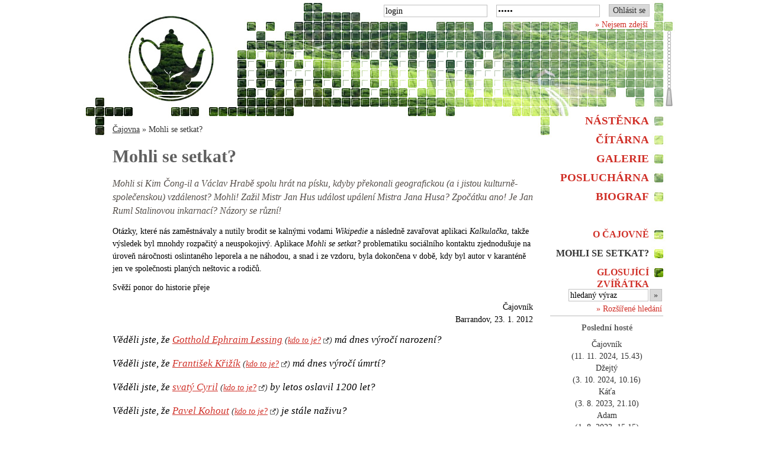

--- FILE ---
content_type: text/html; charset=UTF-8
request_url: http://cajovna.fomin.cz/mohli-se-setkat/?list-osobnosti=281
body_size: 21045
content:

<!DOCTYPE html
	PUBLIC "-//W3C//DTD XHTML 1.0 Strict//EN"
	"http://www.w3.org/TR/xhtml1/DTD/xhtml1-strict.dtd">

<html xmlns="http://www.w3.org/1999/xhtml" xml:lang="cs" lang="cs">

	<head>
		<meta http-equiv="Content-Type" content="text/html; charset=UTF-8" />
		<meta http-equiv="content-language" content="cs" />
		<meta http-equiv="content-script-type" content="text/javascript" />
		<meta name="description" content="Stránky barrandovské společnosti s přidruženou veřejností" />
		<meta name="keywords" content="Čajovna,olivoun,Mysteria,Barrandov,čaj,čítárna,galerie,posluchárna,biograf,hajzlík,literární tvorba,fotografie" />
		<meta name="author" content="part: Tomáš Fomín (Tomas Fomin); tomas@fomin.cz" />
		<meta name="resource-type" content="document" />

<title>Mohli se setkat?&nbsp;&mdash; Čajovna</title>

		<link href="/css/common.css" type="text/css" rel="stylesheet" media="all" />
		<link href="/css/cajovna.css?verze=2026-01-22-23:20:08" type="text/css" rel="stylesheet" media="all" />
		<link href="/css/typo.css?verze=2026-01-22-23:20:08" type="text/css" rel="stylesheet" media="all" />
		<link href="/css/mohli-se-setkat.css?verze=2026-01-22-23:20:08" type="text/css" rel="stylesheet" media="all" />

		<link rel="stylesheet" href="/css/colorbox.css" type="text/css" media="screen" />
		
		<link rel="shortcut icon" type="image/x-icon" href="/grafika/favicon.ico?verze=2" />

		<script type="text/javascript" src="/js/knihovna.js" charset="UTF-8"></script>

		<script src="http://ajax.googleapis.com/ajax/libs/jquery/1.4.2/jquery.min.js"></script>
		<script src="/js/jquery.colorbox.js"></script>
		<script>
			$(document).ready(function(){
				//Examples of how to assign the ColorBox event to elements
				$("a[rel='example1']").colorbox();
				$("a[rel='example2']").colorbox({transition:"fade"});
				$("a[rel='example3']").colorbox({transition:"none", width:"75%", height:"75%"});
				$("a[rel='colorbox']").colorbox({slideshow:true});
				$(".example5").colorbox();
				$(".example6").colorbox({iframe:true, innerWidth:425, innerHeight:344});
				$(".example7").colorbox({width:"80%", height:"80%", iframe:true});
				$(".example8").colorbox({width:"50%", inline:true, href:"#inline_example1"});
				$(".example9").colorbox({
					onOpen:function(){ alert('onOpen: colorbox is about to open'); },
					onLoad:function(){ alert('onLoad: colorbox has started to load the targeted content'); },
					onComplete:function(){ alert('onComplete: colorbox has displayed the loaded content'); },
					onCleanup:function(){ alert('onCleanup: colorbox has begun the close process'); },
					onClosed:function(){ alert('onClosed: colorbox has completely closed'); }
				});

				//Example of preserving a JavaScript event for inline calls.
				$("#click").click(function(){
					$('#click').css({"background-color":"#f00", "color":"#fff", "cursor":"inherit"}).text("Open this window again and this message will still be here.");
					return false;
				});
			});
		</script>

<script type="text/javascript">

  var _gaq = _gaq || [];
  _gaq.push(['_setAccount', 'UA-3222673-2']);
  _gaq.push(['_trackPageview']);

  (function() {
    var ga = document.createElement('script'); ga.type = 'text/javascript'; ga.async = true;
    ga.src = ('https:' == document.location.protocol ? 'https://ssl' : 'http://www') + '.google-analytics.com/ga.js';
    var s = document.getElementsByTagName('script')[0]; s.parentNode.insertBefore(ga, s);
  })();

</script>

	</head>

	<body>
		<div id="celekKontejner">
				<div id="logoKontejner">
					<a href="/">
						<span></span>
					</a>
				</div>

      <div id="loginKontejner">

<form method="post" accept-charset="UTF-8" action="?">
	<table cellpadding="0" cellspacing="0">
		<tr>
			<td>
				<input type="text" name="login" id="login" value="login" onclick="smaz(this)" />
			</td>
			<td>
				<input type="password" name="heslo" id="heslo" value="heslo" onclick="smaz(this)" />
			</td>
			<td>
				<button type="submit">Ohlásit se</button>
			</td>
		</tr>
	</table>
</form>
<p class="dodatek" style="display: inline; background-color: white; padding-bottom: 0;"><a href="/nejsem-zdejsi/" class="opakovaneNavstevovany">&raquo;&nbsp;Nejsem zdejší</a></p>

			</div>
      <div id="bannerKontejner">
<!--<a href="http://olivouni.eu/svatba" title="Svatba Ivy Mrázkové a Hynka Rolečka"><img width="223" height="175" alt="Svatba Ivy Mrázkové a Hynka Rolečka" src="/grafika/banner-svatba.jpg" /></a>-->
				<!--<a href="http://cajovna.fomin.cz/galerie/9191-milosi-zappozuj.html" title="Miloši, zappózuj!"><img width="223" height="175" alt="Miloši, zappózuj!" src="/grafika/banner-milosi-zappozuj.jpg" /></a>-->
				<!--<a href="http://www.pantone.com/pages/index.aspx?pg=21055&from=hp" title="Pantone Color of the year 2013"><img width="223" height="175" alt="Pantone Color of the year 2013" src="/grafika/banner-pantone-2013.jpg" /></a>-->
				<!--<img width="223" height="175" alt="Přežil jsem konec světa" src="/grafika/banner-prezil-jsem.gif" />-->
				<!--<a href="http://cajovna.fomin.cz/biograf/9160-kinoautomat.html" title="Kinoautomat"><img width="223" height="175" alt="Kinoautomat" src="/grafika/banner-kinoautomat.jpg" /></a>-->
        <!--<a href="http://www.pshajek.net/ggf/jirazmarsova.html" title="Jíra z&nbsp;Maršova"><img width="223" height="175" alt="Jíra z&nbsp;Maršova" src="/grafika/banner-jira.jpg" /></a>-->
        <!--<a href="http://www.ceskatelevize.cz/loh/blogy/190580-honba-za-listky-trocha-trpelivosti-a-laskavy-handl/" title="Honba za lístky: trocha trpělivosti a laskavý handl"><img width="223" height="175" alt="London 2012: Inspire a generation" src="/grafika/banner-london-2012.jpg" /></a>-->
        <!--<a href="/mohli-se-setkat/" title="Mohli se setkat?"><img width="223" height="175" alt="Mohli se setkat?" src="/grafika/banner-mohli-se-setkat.jpg" /></a>-->
        <!--<a href="http://cs.wikipedia.org/wiki/Enrique_Stanko_Vr%C3%A1z" title="Enrique Stanko Vráz"><img width="223" height="175" alt="Vrázova výprava s&nbsp;českou vlajkou postupuje ke &bdquo;Smetanovu pohoří&ldquo; na Nové Guineji" src="/grafika/banner-vraz.jpg" /></a>-->
        <!--<a href="/grafika/pf-2012.jpg" rel="colorbox" title="PF 2012"><img width="223" height="175" alt="PF 2012" src="/grafika/banner-pf-2012.gif" /></a>-->
        <!--<img width="223" height="175" alt="Večerníček" src="/grafika/banner-vecernicek.jpg" />-->
        <!--<a href="http://cs.wikipedia.org/wiki/Zden%C4%9Bk_Miler" title="Zdeněk Miler (1921&ndash;2011)"><img width="223" height="175" alt="Zdeněk Miler (1921&ndash;2011)" src="/grafika/banner-krtek.jpg" /></a>-->
				<!--<a href="http://www.bohemians.cz" title="Bohemians 1905"><img width="223" height="175" alt="Bohemians 1905" src="/grafika/banner-bofor.jpg" /></a>-->
        <!--<a href="http://www.tibinfo.cz/clanek.php?id=655" title="Vlajka pro Tibet"><img width="223" height="175" alt="Tibetská vlajka" src="/grafika/banner-tibet.jpg" /></a>-->
        <!--<a href="/citarna/7515-stedrovecerni-rapsodie.html" title="Štědrovečerní rapsodie pro Kindle"><img width="223" height="175" alt="Štědrovečerní rapsodie pro Kindle" src="' . KOREN . '/grafika/banner-stedrovecerni-rapsodie.jpg" /></a>-->
				<!--<img width="223" height="175" alt="PF 2011" src="/grafika/banner-pf2011.jpg" />-->
				<!--<a href="http://www.prostor-ad.cz/pruvodce/praha/vuva/kmost/vytvarni/votava.htm" title="Památce Antonína Votavy"><img width="223" height="175" alt="Kterak Kukuťin i&nbsp;potřetí nakopal lidem zadek" src="/grafika/banner-votava.jpg" /></a>-->
				<!--<a href="/poslucharna/7326-kterak-kukutin-i-potreti-nakopal-lidem-zadek.html" title="Kterak Kukuťin i&nbsp;potřetí nakopal lidem zadek"><img width="223" height="175" alt="Kterak Kukuťin i&nbsp;potřetí nakopal lidem zadek" src="/grafika/banner-kukutin.jpg" /></a>-->
				<!--<a href="/biograf/7317-zhasni-prosim.html" title="Zhasni, prosím"><img width="223" height="175" alt="Zhasni, prosím" src="/grafika/banner-zhasni-prosim.jpg" /></a>-->
				<!--<a href="http://www.olivouni.eu" title="Ústav olivounistiky FF UK v Praze"><img width="223" height="175" alt="Festival olivounské kultury 2010" src="/grafika/banner-fok-2010.jpg" /></a>-->
				<!--<img width="223" height="175" alt="Letní slunovrat 21. června 2010, 11.28" src="/grafika/banner-slunovrat.jpg" />-->
				<!--<a href="/galerie/6893-peparagan.html" title="Peparagán"><img width="223" height="175" alt="Peparagán" src="/grafika/banner-peparagan.jpg" /></a>-->
				<!--<img width="223" height="175" alt="Místo pro 100ro100" src="/grafika/banner-100ro100.jpg" />-->
				<!--<a href="http://cajovna.fomin.cz/biograf/6381-olivounsky-horor-zakutaleni.html" title="Sledujte olivounský horor Zakutálení"><img width="223" height="175" alt="Sledujte olivounský horor Zakutálení" src="/grafika/banner-zakutaleni.jpg" /></a>-->
				<!--<a href="http://www.olivouni.eu/vstavame-s-olivounstinou.php" title="eLearning business olivounštiny"><img width="223" height="175" alt="eLearning business olivounštiny" src="/grafika/banner-olivounstina.jpg" /></a>-->
				<!--<a href="http://www.tibinfo.cz/rubrika.php?id=47" title="Vlajka pro Tibet"><img width="223" height="175" alt="Tibetská vlajka" src="/grafika/banner-tibet.jpg" /></a>-->
			</div>
      <div id="obsahKontejner" class="clearfix">

      	<div class="typoKontejner">
<p class="dodatek drobecky"><a href="/">Čajovna</a> &raquo; Mohli se setkat?</p>


<script type="text/javascript">
<!--
$(document).ready(function() {

$('#setkaniDen, #setkaniMesic, #setkaniRok').click(function() {
$(this).val('');
$('#v-datu').attr('checked', 'checked');
});

$('#nove-zadani').click(function() {
$('#v-datu').attr('checked', 'checked');
$('#v-datu').removeAttr('checked');
$('#vlastniJmeno').val('Osobnost X');
$('#vlastniDenNarozeni').val('');
$('#vlastniMesicNarozeni').val('');
$('#vlastniRokNarozeni').val('');
$('#vlastniDenUmrti').val('');
$('#vlastniMesicUmrti').val('');
$('#vlastniRokUmrti').val('');
$('#list-osobnosti option').removeAttr('selected');
});

});
-->
</script>


<h1>Mohli se setkat?</h1>

<p class="preambule">
  Mohli si Kim Čong-il a Václav Hrabě spolu hrát na písku, kdyby překonali geografickou (a i&nbsp;jistou kulturně-společenskou) vzdálenost? Mohli! Zažil Mistr Jan Hus událost upálení Mistra Jana Husa? Zpočátku ano! Je Jan Ruml Stalinovou inkarnací? Názory se různí! 
</p>
<p>
  Otázky, které nás zaměstnávaly a nutily brodit se kalnými vodami <em>Wikipedie</em> a následně zavařovat aplikaci <em>Kalkulačka</em>, takže výsledek byl mnohdy rozpačitý a neuspokojivý. Aplikace <em>Mohli se setkat?</em> problematiku sociálního kontaktu zjednodušuje na úroveň náročnosti oslintaného leporela a ne náhodou, a snad i&nbsp;ze vzdoru, byla dokončena v&nbsp;době, kdy byl autor v&nbsp;karanténě jen ve společnosti planých neštovic a rodičů.
</p>
<p>
  Svěží ponor do historie přeje
</p>
<p class="autor">
  Čajovník<br />
  Barrandov, 23.&nbsp;1.&nbsp;2012
</p>

<p class="upozorneni">Věděli jste, že <a href="?list-osobnosti=580#seznamSoucasniku" title="S kým se mohl setkat Gotthold Ephraim Lessing?">Gotthold Ephraim Lessing</a> <span class="dodatek petit">(<a href="http://cs.wikipedia.org/wiki/Gotthold Ephraim_Lessing" class="externiOdkaz">kdo to je?</a>)</span> má dnes výročí narození?</p><p class="upozorneni">Věděli jste, že <a href="?list-osobnosti=251#seznamSoucasniku" title="S kým se mohl setkat František Křižík?">František Křižík</a> <span class="dodatek petit">(<a href="http://cs.wikipedia.org/wiki/František_Křižík" class="externiOdkaz">kdo to je?</a>)</span> má dnes výročí úmrtí?</p><p class="upozorneni">Věděli jste, že <a href="?list-osobnosti=239#seznamSoucasniku" title="S kým se mohl setkat svatý Cyril?">svatý Cyril</a>  <span class="dodatek petit">(<a href="http://cs.wikipedia.org/wiki/_svatý Cyril" class="externiOdkaz">kdo to je?</a>)</span> by letos  oslavil 1200 let?</p><p class="upozorneni">Věděli jste, že <a href="?list-osobnosti=479#seznamSoucasniku" title="S kým se mohl setkat Pavel Kohout?">Pavel Kohout</a>  <span class="dodatek petit">(<a href="http://cs.wikipedia.org/wiki/Pavel_Kohout" class="externiOdkaz">kdo to je?</a>)</span> je stále naživu?</p><p class="upozorneni">Věděli jste, že <a href="?list-osobnosti=648#seznamSoucasniku" title="S kým se mohl setkat Sergej Prokofjev?">Sergej Prokofjev</a>  <span class="dodatek petit">(<a href="http://cs.wikipedia.org/wiki/Sergej_Prokofjev" class="externiOdkaz">kdo to je?</a>)</span> zemřel v den, kdy se <a href="?list-osobnosti=24#seznamSoucasniku" title="S kým se mohl setkat Jan Ruml?">Jan Ruml</a>  <span class="dodatek petit">(<a href="http://cs.wikipedia.org/wiki/Jan_Ruml" class="externiOdkaz">kdo to je?</a>)</span> narodil?</p>

<div id="msVyber" class="odsazeni">
	<form method="post" accept-charset="UTF-8" action="#vysledek">
		<table>
			<tr>
			  <td class="top" style="float: left; width: 238px;">
				  <h2>Vyberte osobnost(i)</h2>
				  <p class="dodatek">Více osobností ze seznamu vyberete klikáním za současného držení klávesy Ctrl.</p>
          <select class="tretina" id="list-osobnosti" name="list-osobnosti[]" size="50" multiple="multiple">
            <optgroup label="různí">
<option value="698">Abélard, Pierre</option><option value="700">Bacon, Roger</option><option value="668">Baťa, Tomáš</option><option value="712">Baumgarten, Alexander Gottlieb</option><option value="709">Berkeley, George</option><option value="452">Buchal, Jan</option><option value="748">Buffett, Warren</option><option value="713">Burke, Edmund</option><option value="730">Caligula</option><option value="36">Calmentová, Jeanne</option><option value="717">Comte, Auguste</option><option value="705">de Montaigne, Michel</option><option value="724">de Saussure, Ferdinand</option><option value="719">de Tocqueville, Alexis</option><option value="702">della Mirandola, Pico</option><option value="711">Diderot, Denis</option><option value="722">Dilthey, Wilhelm</option><option value="703">Erasmus Rotterdamský</option><option value="718">Feuerbach, Ludwig</option><option value="714">Fichte, Johann Gottlieb</option><option value="699">František z Assisi</option><option value="723">Frege, Gottlob</option><option value="737">Garrigue-Masaryková, Charlotta</option><option value="741">Guth-Jarkovský, Jiří Stanislav</option><option value="733">Hadrianus</option><option value="715">Hegel, Georg Wilhelm Friedrich</option><option value="727">Hillary, Edmund</option><option value="706">Hobbes, Thomas</option><option value="710">Hume, David</option><option value="725">Husserl, Edmund</option><option value="721">Kierkegaard, Søren</option><option value="708">Leibniz, Gottfried Wilhelm</option><option value="734">Marcus Aurelius</option><option value="701">Mikuláš Kusánský</option><option value="720">Mill, John Stuart</option><option value="704">More, Tomáš</option><option value="729">Nero</option><option value="728">Norgay, Tenzing</option><option value="373">Palach, Jan</option><option value="453">Pecl, Oldřich</option><option value="504">Perónová, Eva</option><option value="738">Rössler–Ořovský, Josef</option><option value="743">Sauer, Franta</option><option value="742">Scheiner, Josef</option><option value="716">Schopenhauer, Arthur</option><option value="735">Septimius Severus</option><option value="740">Skupa, Josef</option><option value="707">Spinoza, Baruch</option><option value="739">Štorch, Eduard</option><option value="744">Stříbrný, Jiří</option><option value="736">Svojsík, Antonín Benjamin</option><option value="731">Titus</option><option value="732">Traianus</option><option value="726">Trump, Donald</option><option value="287">Winton, Nicholas</option></optgroup><optgroup label="čeští prezidenti"><option value="17">Beneš, Edvard</option><option value="16">Garrigue Masaryk, Tomáš</option><option value="18">Gottwald, Klement</option><option value="3">Havel, Václav</option><option value="8">Husák, Gustáv</option><option value="22">Klaus, Václav</option><option value="20">Novotný, Antonín</option><option value="752">Pavel, Petr</option><option value="21">Svoboda, Ludvík</option><option value="19">Zápotocký, Antonín</option><option value="298">Zeman, Miloš</option></optgroup><optgroup label="hudebníci a skladatelé"><option value="289">Aznavour, Charles</option><option value="331">Bach, Johann Sebastian</option><option value="644">Bartók, Béla</option><option value="646">Berg, Alban</option><option value="622">Berlioz, Hector</option><option value="633">Bizet, Georges</option><option value="559">Bowie, David</option><option value="6">Brabenec, Vratislav</option><option value="632">Brahms, Johannes</option><option value="653">Britten, Benjamin</option><option value="631">Bruckner, Anton</option><option value="513">Burian, Jan</option><option value="342">Čajkovskij, Petr Iljič</option><option value="509">Cash, Johnny</option><option value="625">Chopin, Fryderyk</option><option value="434">Cobain, Kurt</option><option value="639">Debussy, Claude</option><option value="514">Dědeček, Jiří</option><option value="178">Destinová, Ema</option><option value="2">Dvořák, Antonín</option><option value="508">Dylan, Bob</option><option value="624">Felix Mendelssohn–Bartholdy</option><option value="187">Fibich, Zdeněk</option><option value="630">Franck, César</option><option value="651">Gershwin, George</option><option value="623">Glinka, Michail Ivanovič</option><option value="616">Gluck, Christoph Willibald</option><option value="635">Grieg, Edvard</option><option value="638">Gustav Mahler</option><option value="615">Händel, Georg Friedrich</option><option value="520">Hapka, Petr</option><option value="617">Haydn, Joseph</option><option value="437">Hendrix, Jimi</option><option value="650">Hindemith, Paul</option><option value="649">Honegger, Arthur</option><option value="506">Jackson, Michael</option><option value="439">Jagger, Mick</option><option value="213">Janáček, Leoš</option><option value="31">Ježek, Jaroslav</option><option value="435">Joplin, Janis</option><option value="673">Kryl, Karel</option><option value="252">Kubelík, Jan</option><option value="565">Lennon, John</option><option value="627">Liszt, Ferenc</option><option value="507">Madonna</option><option value="647">Martinů, Bohuslav</option><option value="619">Meyerbeer, Giacomo</option><option value="675">Michna z Otradovic, Adam Václav</option><option value="613">Monteverdi, Claudio</option><option value="436">Morrison, Jim</option><option value="215">Mozart, Wolfgang Amadeus</option><option value="634">Musorgskij, Modest Petrovič</option><option value="629">Offenbach, Jacques</option><option value="410">Pavarotti, Luciano</option><option value="496">Piaf, Édith</option><option value="345">Presley, Elvis</option><option value="648">Prokofjev, Sergej</option><option value="637">Puccini, Giacomo</option><option value="643">Ravel, Maurice</option><option value="636">Rimskij–Korsakov, Nikolaj Andrejevič</option><option value="620">Rossini, Gioacchino</option><option value="642">Schoenberg, Arnold</option><option value="621">Schubert, Franz</option><option value="626">Schumann, Robert</option><option value="641">Sibelius, Jean</option><option value="511">Skoumal, Petr</option><option value="1">Smetana, Bedřich</option><option value="652">Šostakovič, Dmitrij</option><option value="640">Strauss, Richard</option><option value="645">Stravinskij, Igor Fjodorovič</option><option value="216">van Beethoven, Ludwig</option><option value="628">Verdi, Giuseppe</option><option value="614">Vivaldi, Antonio</option><option value="618">von Weber, Carl Maria</option><option value="341">Wagner, Richard</option><option value="438">Winehouse, Amy</option></optgroup><optgroup label="panovníci a šlechtici"><option value="64">Albrecht Habsburský</option><option value="308">Alžběta I.</option><option value="391">Alžběta II.</option><option value="14">Anežka Přemyslovna</option><option value="549">Anna Falcká</option><option value="550">Anna Svídnická</option><option value="160">Báthoryová, Alžběta</option><option value="548">Blanka z Valois</option><option value="46">Boleslav Chrabrý</option><option value="43">Boleslav I.</option><option value="44">Boleslav II.</option><option value="45">Boleslav III.</option><option value="39">Bořivoj I.</option><option value="52">Bořivoj II.</option><option value="49">Břetislav I.</option><option value="208">Chotek, Karel</option><option value="209">Chotková, Žofie</option><option value="32">d'Este, František Ferdinand</option><option value="522">de Sade, markýz</option><option value="551">Eliška Pomořanská</option><option value="185">Eliška Přemyslovna</option><option value="543">Eliška Rejčka</option><option value="70">Ferdinand Habsburský</option><option value="75">Ferdinand II.</option><option value="76">Ferdinand III.</option><option value="84">Ferdinand V.</option><option value="358">Filip II. Španělský</option><option value="560">Filip VI. Francouzský</option><option value="83">František I.</option><option value="189">František I. Štěpán Lotrinský</option><option value="85">František Josef I.</option><option value="74">Fridrich Falcký</option><option value="304">Gustav I. Vasa</option><option value="283">Gustav II. Adolf</option><option value="118">Jan IV. Zajíc z Hazmburka</option><option value="545">Jan Jindřich</option><option value="61">Jan Lucemburský</option><option value="47">Jaromír</option><option value="324">Jindřich I. Anglický</option><option value="280">Jindřich IV. Francouzský</option><option value="60">Jindřich Korutanský</option><option value="306">Jindřich VIII. Tudor</option><option value="556">Jindřich z Lipé</option><option value="337">Jiří III.</option><option value="66">Jiří z Poděbrad</option><option value="558">Jitka Lucemburská</option><option value="78">Josef I.</option><option value="81">Josef II</option><option value="221">Jošt Moravský</option><option value="222">Judita Durynská</option><option value="86">Karel I.</option><option value="322">Karel I. Stuart</option><option value="351">Karel II. Stuart</option><option value="412">Karel III. Britský</option><option value="7">Karel IV.</option><option value="544">Karel IV. Francouzský</option><option value="356">Karel V.</option><option value="275">Karel Veliký</option><option value="79">Karel VI.</option><option value="228">Kinský, František Josef</option><option value="233">Kolovrat-Libštejnský, František Antonín</option><option value="244">Kounic, Václav Antonín</option><option value="117">Kryštof Harant z Polžic a Bezdružic</option><option value="255">Kunhuta (dcera Přemysla Otakara II.)</option><option value="254">Kunhuta (manž. Přemysla Otakara II.)</option><option value="65">Ladislav Pohrobek</option><option value="77">Leopold I.</option><option value="82">Leopold II.</option><option value="69">Ludvík Jagellonský</option><option value="297">Ludvík XIV.</option><option value="355">Ludvík XVI.</option><option value="80">Marie Terezie</option><option value="557">Markéta Lucemburská</option><option value="546">Markéta Tyrolská</option><option value="73">Matyáš</option><option value="67">Matyáš Korvín</option><option value="71">Maxmilián II.</option><option value="48">Oldřich</option><option value="376">Petr I. Veliký</option><option value="53">Přemysl I. Otakar</option><option value="55">Přemysl Otakar II.</option><option value="58">Rudolf Habsburský</option><option value="72">Rudolf II.</option><option value="659">Špork, František Antonín</option><option value="40">Spytihněv I.</option><option value="50">Spytihněv II.</option><option value="663">Thun–Hohenstein, Lev</option><option value="54">Václav I.</option><option value="56">Václav II.</option><option value="57">Václav III.</option><option value="62">Václav IV.</option><option value="310">Viktorie (britská královna)</option><option value="68">Vladislav Jagellonský</option><option value="41">Vratislav I.</option><option value="51">Vratislav II.</option><option value="258">z Lichtenštejna, Karel</option><option value="259">z Lobkovic, Jiří Kristián</option><option value="260">z Lobkovic, Jiří Popel</option><option value="261">z Lobkovic, Zdeněk Vojtěch Popel</option><option value="266">z Lobkovic, Václav Eusebius</option><option value="63">Zikmund Lucemburský</option></optgroup><optgroup label="malíři a fotografové"><option value="100">Aleš, Mikoláš</option><option value="150">Boštík, Václav</option><option value="143">Boudník, Vladimír</option><option value="91">Brandl, Petr</option><option value="538">Brázda, Pavel</option><option value="101">Brožík, Václav</option><option value="539">Burian, Zdeněk</option><option value="132">Čapek, Josef</option><option value="102">Chittussi, Antonín</option><option value="409">Dalí, Salvador</option><option value="405">de Toulouse–Lautrec, Henri</option><option value="125">Diviš, Alén</option><option value="510">Drtikol, František</option><option value="406">Duchamp, Marcel</option><option value="130">Filla, Emil</option><option value="202">Hollar, Václav</option><option value="657">Hollar, Václav</option><option value="103">Hynais, Vojtěch</option><option value="148">John, Jiří</option><option value="149">Kafka, Čestmír</option><option value="505">Kahlo, Frida</option><option value="144">Kolář, Jiří</option><option value="95">Kosárek, Adolf</option><option value="145">Kotík, Jan</option><option value="124">Kremlička, Rudolf</option><option value="120">Kubin, Alfred</option><option value="127">Kubín, Otakar</option><option value="128">Kubišta, Bohumil</option><option value="90">Kupecký, Jan</option><option value="131">Kupka, František</option><option value="92">Liška, Jan Kryštof</option><option value="96">Mánes, Josef</option><option value="99">Mařák, Julius</option><option value="104">Marold, Luděk</option><option value="377">Matisse, Henri</option><option value="142">Medek, Mikuláš</option><option value="109">Mucha, Alfons</option><option value="138">Muzika, František</option><option value="94">Navrátil, Josef</option><option value="133">Nowak, Willi</option><option value="396">Picasso, Pablo</option><option value="107">Preisler, Jan</option><option value="119">Preissig, Vojtěch</option><option value="126">Procházka, Antonín</option><option value="98">Purkyně, Karel</option><option value="93">Reiner, Václav Vavřinec</option><option value="105">Schikaneder, Jakub</option><option value="140">Šíma, Josef</option><option value="288">Šimotová, Adriena</option><option value="89">Škréta, Karel</option><option value="106">Slavíček, Antonín</option><option value="123">Špála, Václav</option><option value="88">Spranger, Bartholomeus</option><option value="136">Štyrský, Jindřich</option><option value="108">Švabinský, Max</option><option value="139">Tichý, František</option><option value="137">Toyen</option><option value="135">Váchal, Josef</option><option value="146">Válová, Jitka</option><option value="147">Válová, Květa</option><option value="37">van Gogh, Vincent</option><option value="134">Zrzavý, Jan</option></optgroup><optgroup label="světci, duchovní a mučedníci"><option value="129">14. dalajláma</option><option value="360">Alí</option><option value="153">Arnošt z Pardubic</option><option value="555">Balduin Lucemburský</option><option value="530">Chomejní, Rúholláh</option><option value="443">František</option><option value="329">Gándhí, Mahátma</option><option value="5">Halík, Tomáš</option><option value="87">Hus, Jan</option><option value="553">Jan IV. z Dražic</option><option value="554">Jan IX. ze Středy</option><option value="362">Jan Pavel II.</option><option value="210">Jan z Jenštejna</option><option value="370">Kalvín, Jan</option><option value="547">Klement VI.</option><option value="235">Koniáš, Antonín</option><option value="236">Konrád Waldhauser</option><option value="238">Konrád z Vechty</option><option value="237">Konrád Zbraslavský</option><option value="311">Luther, Martin</option><option value="271">Magin, Ján Baltazár</option><option value="299">Mohamed</option><option value="335">Smith, Joseph</option><option value="13">sv. Anežka Česká</option><option value="348">sv. Augustin</option><option value="211">sv. Jan Nepomucký</option><option value="366">sv. Jana z Arku</option><option value="12">sv. Klára</option><option value="269">sv. Ludmila</option><option value="372">sv. Metoděj</option><option value="361">sv. Tomáš Akvinský</option><option value="42">sv. Václav</option><option value="239">svatý Cyril</option><option value="674">Tomášek, František</option><option value="461">Toufar, Josef</option><option value="658">z Lichtenštejna–Kastelkornu, Karel II.</option></optgroup><optgroup label="diktátoři a revolucionáři"><option value="400">Castro, Fidel</option><option value="526">Ceaușescu, Nicolae</option><option value="399">Che Guevara</option><option value="284">Cromwell, Oliver</option><option value="28">Hitler, Adolf</option><option value="34">Ho Či Min</option><option value="25">Kim Čong-il</option><option value="26">Kim Ir-sen</option><option value="33">Lenin, Vladimir Iljič</option><option value="27">Mao Ce-tung</option><option value="385">Mussolini, Benito</option><option value="527">Pinochet, Augusto</option><option value="386">Saddám Husajn</option><option value="23">Stalin, Josif Vissarionovič</option><option value="747">Trockij, Lev Davidovič</option></optgroup><optgroup label="básnici a spisovatelé"><option value="598">Andrejev, Leonid Nikolajevič</option><option value="152">Arbes, Jakub</option><option value="426">Austenová, Jane</option><option value="157">Bajza, Josef Ignác</option><option value="114">Batlička, Otakar</option><option value="612">Beckett, Samuel</option><option value="161">Beneš Třebízský, Václav</option><option value="163">Bezruč, Petr</option><option value="164">Blahoslav, Jan</option><option value="494">Bondy, Egon</option><option value="602">Brecht, Bertolt</option><option value="169">Březina, Otokar</option><option value="608">Camus, Albert</option><option value="600">Čapek, Karel</option><option value="174">Čapek-Chod, Karel Matěj</option><option value="392">Carroll, Lewis</option><option value="175">Čech, Svatopluk</option><option value="593">Čechov, Anton Pavlovič</option><option value="176">Čelakovský, František Ladislav</option><option value="687">Čep, Jan</option><option value="207">Chalupka, Samo</option><option value="656">Chelčický, Petr</option><option value="427">Christie, Agatha</option><option value="578">Corneille, Pierre</option><option value="177">Dačický z Heslova, Mikuláš</option><option value="367">Dante Alighieri</option><option value="581">de Beaumarchais, Pierre–Augustin Caron</option><option value="428">de Cervantes Saavedra, Miguel</option><option value="577">de la Barca, Pedro Calderón</option><option value="585">de Musset, Alfred</option><option value="576">de Vega, Lope</option><option value="170">Deml, Jakub</option><option value="318">Dickens, Charles</option><option value="424">Dumas, Alexandre</option><option value="425">Dumas mladší, Alexandre</option><option value="606">Dürrenmatt, Friedrich</option><option value="184">Dyk, Viktor</option><option value="186">Erben, Karel Jaromír</option><option value="291">Ferlinghetti, Lawrence</option><option value="188">Flaška z Pardubic, Smil</option><option value="469">Florian, Josef</option><option value="691">Foglar, Jaroslav</option><option value="605">Frisch, Max</option><option value="460">Fučík, Julius</option><option value="482">Fuks, Ladislav</option><option value="192">Gellner, František</option><option value="607">Genet, Jean</option><option value="359">Goethe, Johann Wolfgang</option><option value="589">Gogol, Nikolaj Vasiljevič</option><option value="582">Goldoni, Carlo</option><option value="595">Gorkij, Maxim</option><option value="583">Gozzi, Carlo</option><option value="540">Grass, Günter</option><option value="588">Gribojedov, Alexandr Sergejevič</option><option value="686">Halas, František</option><option value="194">Hálek, Vítězslav</option><option value="682">Hašek, Jaroslav</option><option value="196">Havlíček Borovský, Karel</option><option value="382">Hemingway, Ernest</option><option value="197">Herben, Jan</option><option value="198">Herrmann, Ignát</option><option value="688">Holan, Vladimír</option><option value="203">Hollý, Ján</option><option value="694">Holub, Miroslav</option><option value="419">Hrabal, Bohumil</option><option value="15">Hrabě, Václav</option><option value="692">Hrubín, František</option><option value="422">Hugo, Victor</option><option value="204">Hviezdoslav, Pavol Országh</option><option value="590">Ibsen, Henrik</option><option value="611">Ionesco, Eugène</option><option value="220">Jirásek, Alois</option><option value="4">Jirous, Ivan Martin</option><option value="575">Jonson, Benjamin</option><option value="375">Kafka, Franz</option><option value="693">Kainar, Josef</option><option value="225">Karásek ze Lvovic, Jiří</option><option value="230">Klicpera, Václav Kliment</option><option value="475">Klíma, Ladislav</option><option value="480">Klíma, Ivan</option><option value="479">Kohout, Pavel</option><option value="232">Kollár, Ján</option><option value="29">Kosmas</option><option value="473">Kostka Neumann, Stanislav</option><option value="689">Kožík, František</option><option value="246">Kráľ, Janko</option><option value="249">Krásnohorská, Eliška</option><option value="253">Kukučín, Martin</option><option value="476">Kundera, Milan</option><option value="587">Lermontov, Michail Jurjevič</option><option value="580">Lessing, Gotthold Ephraim</option><option value="421">Lewis, Clive Staples</option><option value="397">Li Po</option><option value="440">Lindgrenová, Astrid</option><option value="267">Lomnický z Budče, Šimon</option><option value="481">Lustig, Arnošt</option><option value="273">Mácha, Karel Hynek</option><option value="274">Machar, Josef Svatopluk</option><option value="596">Maeterlinck, Maurice</option><option value="272">Mahen, Jiří</option><option value="681">Majerová, Marie</option><option value="574">Marlowe, Christopher</option><option value="286">Márquez, Gabriel García</option><option value="609">Miller, Arthur</option><option value="429">Molière</option><option value="690">Neff, Vladimír</option><option value="38">Němcová, Božena</option><option value="677">Neruda, Jan</option><option value="684">Nezval, Vítězslav</option><option value="601">O'Neill, Eugene</option><option value="680">Olbracht, Ivan</option><option value="573">Orwell, George</option><option value="591">Ostrovskij, Alexandr Nikolajevič</option><option value="696">Páral, Vladimír</option><option value="695">Pavel, Ota</option><option value="671">Peroutka, Ferdinand</option><option value="430">Petrarca, Francesco</option><option value="599">Pirandello, Luigi</option><option value="334">Poe, Edgar Allan</option><option value="483">Procházka, Jan</option><option value="387">Puškin, Alexandr Sergejevič</option><option value="579">Racine, Jean</option><option value="352">Rousseau, Jean-Jacques</option><option value="467">Šalda, František Xaver</option><option value="604">Sartre, Jean–Paul</option><option value="584">Schiller, Friedrich</option><option value="517">Seifert, Jaroslav</option><option value="300">Shakespeare, William</option><option value="592">Shaw, George Bernard</option><option value="478">Škvorecký, Josef</option><option value="679">Šrámek, Fráňa</option><option value="594">Strindberg, August</option><option value="676">Světlá, Karolina</option><option value="420">Tolkien, John Ronald Reuel</option><option value="394">Tolstoj, Lev Nikolajevič</option><option value="333">Twain, Mark</option><option value="477">Vaculík, Ludvík</option><option value="669">Vančura, Vladislav</option><option value="423">Verne, Jules</option><option value="697">Viewegh, Michal</option><option value="512">Vodňanský, Jan</option><option value="343">Voltaire</option><option value="751">von Däniken, Erich</option><option value="586">von Kleist, Heinrich</option><option value="495">Vonnegut, Kurt</option><option value="678">Vrchlický, Jaroslav</option><option value="597">Wedekind, Frank</option><option value="683">Werfel, Franz</option><option value="350">Wilde, Oscar</option><option value="610">Williams, Tennessee</option><option value="603">Witkiewicz, Stanisław Ignacy</option><option value="685">Wolker, Jiří</option><option value="572">Woolfová, Virginia</option></optgroup><optgroup label="politici"><option value="537">Abbás, Mahmúd</option><option value="340">Adams, John</option><option value="413">Annan, Kofi</option><option value="403">Arafat, Jásir</option><option value="524">Atatürk, Mustafa Kemal</option><option value="156">Bach, Alexandr</option><option value="534">Ben Gurion, David</option><option value="529">Bhuttová, Bénazír</option><option value="9">Biľak, Vasil</option><option value="449">Brežněv, Leonid Iljič</option><option value="320">Bush, George W.</option><option value="390">Čankajšek</option><option value="321">Churchill, Winston</option><option value="172">Clam-Martinic, Jindřich Jaroslav</option><option value="173">Clam-Martinic, Jindřich Karel</option><option value="369">Cleveland, Grover</option><option value="670">Czech, Ludwig</option><option value="379">de Gaulle, Charles</option><option value="444">Dubček, Alexander</option><option value="404">Eisenhower, Dwight D.</option><option value="319">Franklin, Benjamin</option><option value="525">Gándhíová, Indira</option><option value="285">Gorbačov, Michail Sergejevič</option><option value="328">Hamilton, Alexander</option><option value="200">Hlinka, Andrej</option><option value="201">Hodža, Milan</option><option value="450">Horáková, Milada</option><option value="344">Jackson, Andrew</option><option value="10">Jakeš, Milouš</option><option value="305">Jefferson, Thomas</option><option value="347">Kennedy, John Fitzgerald</option><option value="290">Kissinger, Henry</option><option value="447">Kolder, Drahomír</option><option value="247">Kramář, Karel</option><option value="301">Lincoln, Abraham</option><option value="528">Machiavelli, Niccolò</option><option value="332">Madison, James</option><option value="746">Mandela, Nelson</option><option value="518">Masaryk, Jan</option><option value="531">Meirová, Golda</option><option value="536">Netanjahu, Benjamin</option><option value="354">Nixon, Richard</option><option value="535">Olmert, Ehud</option><option value="533">Peres, Šimon</option><option value="472">Plamínková, Františka</option><option value="532">Rabin, Jicchak</option><option value="455">Rašín, Alois</option><option value="317">Reagan, Ronald</option><option value="665">Rieger, František Ladislav</option><option value="314">Roosevelt, Theodore</option><option value="326">Roosevelt, Franklin Delano</option><option value="24">Ruml, Jan</option><option value="315">S. Grant, Ulysses</option><option value="408">Šaron, Ariel</option><option value="433">Schmidt, Helmut</option><option value="664">Schuselka, Franz</option><option value="445">Šik, Ota</option><option value="446">Smrkovský, Josef</option><option value="458">Štefánik, Milan Rastislav</option><option value="459">Švehla, Antonín</option><option value="448">Švestka, Oldřich</option><option value="380">Thatcherová, Margaret</option><option value="365">Truman, Harry S.</option><option value="368">von Bismarck, Otto</option><option value="303">Washington, George</option><option value="330">Wilson, Woodrow</option></optgroup><optgroup label="herci, filmaři a divadelníci"><option value="401">Brando, Marlon</option><option value="388">Chaplin, Charlie</option><option value="515">Chytilová, Věra</option><option value="432">Douglas, Kirk</option><option value="516">Forman, Miloš</option><option value="384">Hepburnová, Audrey</option><option value="381">Hitchcock, Alfred</option><option value="240">Kopecký, Matěj</option><option value="414">Lipský, Lubomír</option><option value="402">Monroe, Marilyn</option><option value="415">Skopeček, Jan</option><option value="395">Spielberg, Steven</option><option value="393">Temple-Blacková, Shirley</option><option value="661">Tyl, Josef Kajetán</option><option value="11">Vávra, Otakar</option><option value="541">Welles, Orson</option></optgroup><optgroup label="vynálezci a konstruktéři"><option value="166">Božek, Josef</option><option value="181">Diviš, Prokop</option><option value="323">Edison, Thomas Alva</option><option value="389">Ford, Henry</option><option value="561">Gutenberg, Johannes</option><option value="226">Kašpar, Jan</option><option value="229">Klement, Václav</option><option value="231">Kolben, Emil</option><option value="499">Koroljov, Sergej</option><option value="251">Křižík, František</option><option value="97">Langweil, Antonín</option><option value="35">Leonardo da Vinci</option><option value="302">Nobel, Alfred</option><option value="383">Oppenheimer, Robert</option><option value="364">Tesla, Nikola</option></optgroup><optgroup label="cestovatelé"><option value="564">Amerigo Vespucci</option><option value="497">Armstrong, Neil</option><option value="339">Cook, James</option><option value="498">Gagarin, Jurij</option><option value="115">Hanzelka, Jiří</option><option value="113">Holub, Emil</option><option value="191">Kolumbus, Kryštof</option><option value="242">Kořenský, Josef</option><option value="563">Marco Polo</option><option value="112">Náprstek, Vojtěch</option><option value="562">Vasco da Gama</option><option value="110">Vráz, Enrique Stanko</option><option value="111">Welzl, Jan Eskymo</option><option value="116">Zikmund, Miroslav</option></optgroup><optgroup label="vědci a vzdělanci"><option value="151">Adam z Veleslavína, Daniel</option><option value="353">Bacon, Francis</option><option value="158">Balbín, Bohuslav</option><option value="159">Barrande, Joachim</option><option value="268">ben Becalel, Jehuda</option><option value="162">Bernolák, Anton</option><option value="486">Bláha, Inocenc Arnošt</option><option value="165">Bolzano, Bernard</option><option value="265">Brahe, Tycho</option><option value="263">Bruno, Giordano</option><option value="171">Campanus Vodňanský, Jan</option><option value="672">Černý, Václav</option><option value="487">Chalupný, Emanuel</option><option value="398">Curie–Skłodowska, Maria</option><option value="307">Darwin, Charles</option><option value="363">Descartes, René</option><option value="182">Dobner, Gelasius</option><option value="183">Dobrovský, Josef</option><option value="466">Drtina, František</option><option value="491">Durych, Jaroslav</option><option value="312">Einstein, Albert</option><option value="327">Freud, Sigmund</option><option value="262">Galileo Galilei, </option><option value="190">Gebauer, Jan</option><option value="462">Goll, Jaroslav</option><option value="193">Hájek z Hájku, Tadeáš</option><option value="195">Hanka, Václav</option><option value="745">Hawking, Stephen</option><option value="206">Hodža, Michal Miloslav</option><option value="463">Hostinský, Otakar</option><option value="205">Hurban, Jozef Miloslav</option><option value="667">Husserl, Edmund</option><option value="655">Jan ze Žatce</option><option value="217">Janský, Jan</option><option value="218">Jeroným Pražský</option><option value="219">Jessenius, Ján</option><option value="223">Jungmann, Josef</option><option value="451">Kalandra, Záviš</option><option value="338">Kant, Immanuel</option><option value="227">Kepler, Johannes</option><option value="234">Komenský, Jan Amos</option><option value="264">Koperník, Mikuláš</option><option value="241">Kornel ze Všehrd, Viktorin</option><option value="141">Kovárna, František</option><option value="248">Kramerius, Václav Matěj</option><option value="465">Krejčí, František</option><option value="566">Leonardo Fibonacci</option><option value="316">Linné, Carl</option><option value="371">Locke, John</option><option value="492">Lukl Hromádka, Josef</option><option value="464">Mareš, František</option><option value="309">Marx, Karl</option><option value="567">Mendel, Gregor</option><option value="568">Mendělejev, Dmitrij</option><option value="493">Mukařovský, Jan</option><option value="474">Nejedlý, Zdeněk</option><option value="313">Newton, Isaac</option><option value="325">Nietzsche, Friedrich</option><option value="488">Novák, Arne</option><option value="662">Palacký, František</option><option value="484">Patočka, Jan</option><option value="121">Pekař, Josef</option><option value="468">Pekař, Josef</option><option value="489">Pražák, Albert</option><option value="470">Rádl, Emanuel</option><option value="490">Slavík, Jan</option><option value="336">Smith, Adam</option><option value="660">Šternberk, Kašpar</option><option value="471">Šusta, Josef</option><option value="521">Teige, Karel</option><option value="542">Tyrš, Miroslav</option><option value="485">Weyr, František</option></optgroup><optgroup label="architekti a stavitelé"><option value="179">Dienzenhofer, Kilián Ignác</option><option value="180">Dienzenhofer, Kryštof</option><option value="569">Gaudí, Antoni</option><option value="199">Hlávka, Josef</option><option value="224">Kaňka, František Maxmilián</option><option value="243">Kotěra, Jan</option><option value="250">Krčín z Jelčan a Sedlčan, Jakub</option><option value="256">Lanna, Vojtěch</option><option value="270">Lurago, Anselmo Martino</option><option value="570">Mies van der Rohe, Ludwig</option><option value="552">Petr Parléř</option><option value="122">Plečnik, Jože</option><option value="374">Santini-Aichel, Jan Blažej</option><option value="154">z Arrasu, Matyáš</option></optgroup><optgroup label="sochaři"><option value="167">Braun, Matyáš Bernard</option><option value="168">Brokof, Ferdinand Maxmilián</option><option value="357">Buonarroti, Michelangelo</option><option value="571">Canova, Antonio</option><option value="753">Kolíbal, Stanislav</option><option value="666">Myslbek, Josef Václav</option></optgroup><optgroup label="zpěváci a pěvci"><option value="750">Červená, Soňa</option></optgroup><optgroup label="vojevůdci"><option value="282">Albrecht z Valdštejna</option><option value="294">Bonaparte, Napoleon</option><option value="276">Čingischán</option><option value="277">de Córdoba, Gonzalo Fernandez</option><option value="456">Eliáš, Alois</option><option value="245">Kozina-Sladký, Jan</option><option value="349">Lee, Robert Edward</option><option value="281">Mořic Oranžský</option><option value="431">Odoaker</option><option value="454">Píka, Heliodor</option><option value="279">Sulejman I.</option><option value="457">Syrový, Jan</option><option value="278">Umar ibn al-Chattáb</option><option value="346">Vilém I. Dobyvatel</option><option value="257">von Laudon, Ernst Gideon</option><option value="212">Žižka z Trocnova, Jan</option></optgroup><optgroup label="sportovci"><option value="407">Jordan, Michael</option><option value="501">Lauda, Niki</option><option value="503">Maradona, Diego</option><option value="378">Pelé</option><option value="502">Schumacher, Michael</option><option value="500">Senna, Ayrton</option></optgroup><optgroup label="zbojníci a teroristé"><option value="155">Babinský, Václav</option><option value="411">bin Ládin, Usáma</option><option value="214">Jánošík, Juraj</option>            </optgroup>
					</select>
				</td>
				<td class="top" style="float: left; width: 420px;">
				  <h2>Další možnosti</h2>
				  <p class="dodatek">
				    Pokud zadáte <strong>konkrétní datum</strong> nebo vyberete <strong>historickou událost</strong>, nebude program posuzovat, zda se spolu mohly označené osobnosti setkat, ale ukáže, kolik let jim v dané době bylo, pokud vůbec byly naživu.
				  </p>
				  <p class="dodatek">
				    Pokud navíc nevyberete <strong>žádnou</strong> osobnost, zobrazí se všechny osobnosti, které byly v&nbsp;dané době naživu. 
				  </p>
			  	<p>
		    		<input type="radio" name="option-kdy" value="v-datu" id="v-datu" /><label for="v-datu">Konkrétní datum:</label> <input class="right" size="2" maxlength="2" id="setkaniDen" name="setkaniDen" type="text" value="22" />.<input class="right" size="2" maxlength="2" id="setkaniMesic" name="setkaniMesic" type="text" value="1" />.<input class="right" size="4" maxlength="4" id="setkaniRok" name="setkaniRok" type="text" value="2026" /><br />
            <table>
              <tr>
                <th>
                  České události
                </th>
                <th>
                  Světové události
                </th>
              </tr>
              <tr>
                <td class="top">
                  <table>                
<tr><td class="top" style="padding: 0;"><input type="radio" value="935-09-28" name="option-kdy" id="udalost-935-09-28" /></td><td class="top" style="padding: 0;"><label class="dodatek petit" for="udalost-935-09-28">Smrt knížete Václava</label></td></tr><tr><td class="top" style="padding: 0;"><input type="radio" value="995-09-28" name="option-kdy" id="udalost-995-09-28" /></td><td class="top" style="padding: 0;"><label class="dodatek petit" for="udalost-995-09-28">Vyvraždění Slavníkovců</label></td></tr><tr><td class="top" style="padding: 0;"><input type="radio" value="1212-09-25" name="option-kdy" id="udalost-1212-09-25" /></td><td class="top" style="padding: 0;"><label class="dodatek petit" for="udalost-1212-09-25">Zlatá bula sicilská</label></td></tr><tr><td class="top" style="padding: 0;"><input type="radio" value="1310-09-01" name="option-kdy" id="udalost-1310-09-01" /></td><td class="top" style="padding: 0;"><label class="dodatek petit" for="udalost-1310-09-01">Nástup Lucemburků<br />na český trůn</label></td></tr><tr><td class="top" style="padding: 0;"><input type="radio" value="1348-04-07" name="option-kdy" id="udalost-1348-04-07" /></td><td class="top" style="padding: 0;"><label class="dodatek petit" for="udalost-1348-04-07">Založení Univerzity Karlovy</label></td></tr><tr><td class="top" style="padding: 0;"><input type="radio" value="1415-07-06" name="option-kdy" id="udalost-1415-07-06" /></td><td class="top" style="padding: 0;"><label class="dodatek petit" for="udalost-1415-07-06">Upálení Mistra Jana Husa</label></td></tr><tr><td class="top" style="padding: 0;"><input type="radio" value="1526-10-23" name="option-kdy" id="udalost-1526-10-23" /></td><td class="top" style="padding: 0;"><label class="dodatek petit" for="udalost-1526-10-23">Nástup Habsburků<br />na český trůn</label></td></tr><tr><td class="top" style="padding: 0;"><input type="radio" value="1620-11-08" name="option-kdy" id="udalost-1620-11-08" /></td><td class="top" style="padding: 0;"><label class="dodatek petit" for="udalost-1620-11-08">Bitva na Bílé hoře</label></td></tr><tr><td class="top" style="padding: 0;"><input type="radio" value="1713-04-17" name="option-kdy" id="udalost-1713-04-17" /></td><td class="top" style="padding: 0;"><label class="dodatek petit" for="udalost-1713-04-17">Pragmatická sankce</label></td></tr><tr><td class="top" style="padding: 0;"><input type="radio" value="1848-00-00" name="option-kdy" id="udalost-1848-00-00" /></td><td class="top" style="padding: 0;"><label class="dodatek petit" for="udalost-1848-00-00">Revoluční rok 1848</label></td></tr><tr><td class="top" style="padding: 0;"><input type="radio" value="1881-08-12" name="option-kdy" id="udalost-1881-08-12" /></td><td class="top" style="padding: 0;"><label class="dodatek petit" for="udalost-1881-08-12">Požár Národního divadla</label></td></tr><tr><td class="top" style="padding: 0;"><input type="radio" value="1918-10-28" name="option-kdy" id="udalost-1918-10-28" /></td><td class="top" style="padding: 0;"><label class="dodatek petit" for="udalost-1918-10-28">Vznik samostatného<br />Československa</label></td></tr><tr><td class="top" style="padding: 0;"><input type="radio" value="1938-09-29" name="option-kdy" id="udalost-1938-09-29" /></td><td class="top" style="padding: 0;"><label class="dodatek petit" for="udalost-1938-09-29">Mnichovská dohoda</label></td></tr><tr><td class="top" style="padding: 0;"><input type="radio" value="1948-02-25" name="option-kdy" id="udalost-1948-02-25" /></td><td class="top" style="padding: 0;"><label class="dodatek petit" for="udalost-1948-02-25">Nástup komunistů k moci</label></td></tr><tr><td class="top" style="padding: 0;"><input type="radio" value="1968-08-21" name="option-kdy" id="udalost-1968-08-21" /></td><td class="top" style="padding: 0;"><label class="dodatek petit" for="udalost-1968-08-21">Invaze vojsk Varšavské<br />smlouvy do ČSSR</label></td></tr><tr><td class="top" style="padding: 0;"><input type="radio" value="1989-11-17" name="option-kdy" id="udalost-1989-11-17" /></td><td class="top" style="padding: 0;"><label class="dodatek petit" for="udalost-1989-11-17">Sametová revoluce</label></td></tr><tr><td class="top" style="padding: 0;"><input type="radio" value="1993-01-01" name="option-kdy" id="udalost-1993-01-01" /></td><td class="top" style="padding: 0;"><label class="dodatek petit" for="udalost-1993-01-01">Vznik samostatné<br />České republiky</label></td></tr>                  </table>
                </td>
                <td class="top">
                  <table>
<tr><td class="top" style="padding: 0;"><input type="radio" value="476-00-00" name="option-kdy" id="udalost-476-00-00" /></td><td class="top" style="padding: 0;"><label class="dodatek petit" for="udalost-476-00-00">Zánik západořímské říše</label></td></tr><tr><td class="top" style="padding: 0;"><input type="radio" value="0622-07-16" name="option-kdy" id="udalost-0622-07-16" /></td><td class="top" style="padding: 0;"><label class="dodatek petit" for="udalost-0622-07-16">Počátek islámského kalendáře</label></td></tr><tr><td class="top" style="padding: 0;"><input type="radio" value="800-12-25" name="option-kdy" id="udalost-800-12-25" /></td><td class="top" style="padding: 0;"><label class="dodatek petit" for="udalost-800-12-25">Obnovení římské říše&nbsp;&ndash;<br />Karel Veliký přijal císařský titul</label></td></tr><tr><td class="top" style="padding: 0;"><input type="radio" value="1054-07-16" name="option-kdy" id="udalost-1054-07-16" /></td><td class="top" style="padding: 0;"><label class="dodatek petit" for="udalost-1054-07-16">Velké schizma (rozdělení<br />západní a východní církve)</label></td></tr><tr><td class="top" style="padding: 0;"><input type="radio" value="1095-11-00" name="option-kdy" id="udalost-1095-11-00" /></td><td class="top" style="padding: 0;"><label class="dodatek petit" for="udalost-1095-11-00">Vyhlášení první křížové výpravy</label></td></tr><tr><td class="top" style="padding: 0;"><input type="radio" value="1453-05-29" name="option-kdy" id="udalost-1453-05-29" /></td><td class="top" style="padding: 0;"><label class="dodatek petit" for="udalost-1453-05-29">Dobytí Cařihradu Osmanskou<br />říší&nbsp;&ndash; konec východořímské říše</label></td></tr><tr><td class="top" style="padding: 0;"><input type="radio" value="1492-00-00" name="option-kdy" id="udalost-1492-00-00" /></td><td class="top" style="padding: 0;"><label class="dodatek petit" for="udalost-1492-00-00">Objevení Ameriky</label></td></tr><tr><td class="top" style="padding: 0;"><input type="radio" value="1517-10-31" name="option-kdy" id="udalost-1517-10-31" /></td><td class="top" style="padding: 0;"><label class="dodatek petit" for="udalost-1517-10-31">Martin Luther uveřejňuje<br />svých 95 tezí (začátek reformace)</label></td></tr><tr><td class="top" style="padding: 0;"><input type="radio" value="1648-10-24" name="option-kdy" id="udalost-1648-10-24" /></td><td class="top" style="padding: 0;"><label class="dodatek petit" for="udalost-1648-10-24">Vestfálský mír</label></td></tr><tr><td class="top" style="padding: 0;"><input type="radio" value="1776-07-04" name="option-kdy" id="udalost-1776-07-04" /></td><td class="top" style="padding: 0;"><label class="dodatek petit" for="udalost-1776-07-04">Deklarace nezávislosti USA</label></td></tr><tr><td class="top" style="padding: 0;"><input type="radio" value="1789-07-14" name="option-kdy" id="udalost-1789-07-14" /></td><td class="top" style="padding: 0;"><label class="dodatek petit" for="udalost-1789-07-14">Dobytí Bastily</label></td></tr><tr><td class="top" style="padding: 0;"><input type="radio" value="1815-06-09" name="option-kdy" id="udalost-1815-06-09" /></td><td class="top" style="padding: 0;"><label class="dodatek petit" for="udalost-1815-06-09">Vídeňský mír&nbsp;&ndash; konec<br />napoleonských válek</label></td></tr><tr><td class="top" style="padding: 0;"><input type="radio" value="1914-06-28" name="option-kdy" id="udalost-1914-06-28" /></td><td class="top" style="padding: 0;"><label class="dodatek petit" for="udalost-1914-06-28">Atentát na Františka<br />Ferdinanda d'Este</label></td></tr><tr><td class="top" style="padding: 0;"><input type="radio" value="1917-11-07" name="option-kdy" id="udalost-1917-11-07" /></td><td class="top" style="padding: 0;"><label class="dodatek petit" for="udalost-1917-11-07">Říjnová revoluce v Rusku</label></td></tr><tr><td class="top" style="padding: 0;"><input type="radio" value="1929-10-24" name="option-kdy" id="udalost-1929-10-24" /></td><td class="top" style="padding: 0;"><label class="dodatek petit" for="udalost-1929-10-24">Krach na newyorské<br />burze (černý čtvrtek)</label></td></tr><tr><td class="top" style="padding: 0;"><input type="radio" value="1945-09-02" name="option-kdy" id="udalost-1945-09-02" /></td><td class="top" style="padding: 0;"><label class="dodatek petit" for="udalost-1945-09-02">Konec 2.&nbsp;světové války</label></td></tr><tr><td class="top" style="padding: 0;"><input type="radio" value="1991-12-31" name="option-kdy" id="udalost-1991-12-31" /></td><td class="top" style="padding: 0;"><label class="dodatek petit" for="udalost-1991-12-31">Rozpad SSSR</label></td></tr>                  </table>
                </td>
              </tr>
            </table>
					</p>
        <h3 class="odsazeni">Vlastní osobnost</h3>
        <p class="dodatek">
          Chcete-li možnost setkání s&nbsp;osobnostmi ověřit u&nbsp;osobnosti, která v&nbsp;databázi není, zadejte její datum narození (popř. i&nbsp;umrtí). 
        </p>
        <table>
          <tr>
            <td>
              Jméno:
            </td>
            <td>
              <input type="text" name="vlastniJmeno" id="vlastniJmeno" value="Osobnost X" onclick="smaz(this)" />
            </td>
          </tr>
          <tr>
            <td>
             <label for="vlastniDenNarozeni">Narození:</label>
            </td>
            <td class="right">
              <input class="right" size="2" maxlength="2" id="vlastniDenNarozeni" name="vlastniDenNarozeni" type="text" onclick="smaz(this)" value="" />.<input class="right" size="2" maxlength="2" id="vlastniMesicNarozeni" name="vlastniMesicNarozeni" type="text" onclick="smaz(this)" value="" />.<input class="right" size="4" maxlength="4" id="vlastniRokNarozeni" name="vlastniRokNarozeni" type="text" onclick="smaz(this)" value="" />
            </td>
          </tr>            
          <tr>
            <td>
              <label for="vlastniDenUmrti">Úmrtí:</label>
            </td>
            <td class="right">
              <input class="right" size="2" maxlength="2" id="vlastniDenUmrti" name="vlastniDenUmrti" type="text" onclick="smaz(this)" value="" />.<input class="right" size="2" maxlength="2" id="vlastniMesicUmrti" name="vlastniMesicUmrti" type="text" onclick="smaz(this)" value="" />.<input class="right" size="4" maxlength="4" id="vlastniRokUmrti" name="vlastniRokUmrti" type="text" onclick="smaz(this)" value="" />
            </td>
          </tr>
        </table>
				</td>
			</tr>
			<tr>
			  <td colspan="2" class="center">
			    <button type="submit"><strong>Vyhodnotit</strong></button>
			    <button type="button" id="nove-zadani">Nové zadání</button>
			    <input type="hidden" name="odeslano" value="ano" />
			  </td>
			</tr>
		</table>
	</form>
	<!--<p class="dodatek"><sup>1</sup> Více osobností ze seznamu vyberete klikáním za současného držení klávesy Ctrl. Pokud zároveň vyplníte konkrétní datum nebo vyberete historickou událost, stačí vybrat jen jednu osobnost.</p>-->
</div>

<div id="vysledek">
<p class="upozorneni">Vybrali jste jen jednu osobnost. Další osobnost(i) k&nbsp;porovnání přiberete ve formuláři kliknutím za současného držení Ctrl.</p><h2 class="odsazeni" id="seznamSoucasniku">Osobnosti, se kterými se<br />Mořic Oranžský (14.&nbsp;11.&nbsp;1567&nbsp;&ndash; 23.&nbsp;4.&nbsp;1625)<br />(<a href="http://cs.wikipedia.org/wiki/_Mořic Oranžský" class="externiOdkaz">kdo to je?</a>) mohl setkat</h2><ul><li><a href="?list-osobnosti=268#seznamSoucasniku" title="S kým se mohl setkat Jehuda ben Becalel?">Jehuda ben Becalel</a> <span class="dodatek petit">(1520&nbsp;&ndash; 22.&nbsp;8.&nbsp;1609), <a href="http://cs.wikipedia.org/wiki/Jehuda_ben Becalel" class="externiOdkaz">kdo to je?</a>, <strong>o&nbsp;47&nbsp;let starší</strong> než Mořic Oranžský</span></li><li><a href="?list-osobnosti=164#seznamSoucasniku" title="S kým se mohl setkat Jan Blahoslav?">Jan Blahoslav</a> <span class="dodatek petit">(20.&nbsp;2.&nbsp;1523&nbsp;&ndash; 24.&nbsp;11.&nbsp;1571), <a href="http://cs.wikipedia.org/wiki/Jan_Blahoslav" class="externiOdkaz">kdo to je?</a>, <strong>o&nbsp;44&nbsp;let starší</strong> než Mořic Oranžský</span></li><li><a href="?list-osobnosti=193#seznamSoucasniku" title="S kým se mohl setkat Tadeáš Hájek z Hájku?">Tadeáš Hájek z Hájku</a> <span class="dodatek petit">(1.&nbsp;10.&nbsp;1525&nbsp;&ndash; 1.&nbsp;9.&nbsp;1600), <a href="http://cs.wikipedia.org/wiki/Tadeáš_Hájek z Hájku" class="externiOdkaz">kdo to je?</a>, <strong>o&nbsp;42&nbsp;let starší</strong> než Mořic Oranžský</span></li><li><a href="?list-osobnosti=358#seznamSoucasniku" title="S kým se mohl setkat Filip II. Španělský?">Filip II. Španělský</a> <span class="dodatek petit">(21.&nbsp;5.&nbsp;1527&nbsp;&ndash; 13.&nbsp;9.&nbsp;1598), <a href="http://cs.wikipedia.org/wiki/_Filip II. Španělský" class="externiOdkaz">kdo to je?</a>, <strong>o&nbsp;40&nbsp;let starší</strong> než Mořic Oranžský</span></li><li><a href="?list-osobnosti=71#seznamSoucasniku" title="S kým se mohl setkat Maxmilián II.?">Maxmilián II.</a> <span class="dodatek petit">(31.&nbsp;7.&nbsp;1527&nbsp;&ndash; 12.&nbsp;10.&nbsp;1576), <a href="http://cs.wikipedia.org/wiki/_Maxmilián II." class="externiOdkaz">kdo to je?</a>, <strong>o&nbsp;40&nbsp;let starší</strong> než Mořic Oranžský</span></li><li><a href="?list-osobnosti=705#seznamSoucasniku" title="S kým se mohl setkat Michel de Montaigne?">Michel de Montaigne</a> <span class="dodatek petit">(28.&nbsp;2.&nbsp;1533&nbsp;&ndash; 23.&nbsp;9.&nbsp;1592), <a href="http://cs.wikipedia.org/wiki/Michel_de Montaigne" class="externiOdkaz">kdo to je?</a>, <strong>o&nbsp;34&nbsp;let starší</strong> než Mořic Oranžský</span></li><li><a href="?list-osobnosti=308#seznamSoucasniku" title="S kým se mohla setkat Alžběta I.?">Alžběta I.</a> <span class="dodatek petit">(7.&nbsp;9.&nbsp;1533&nbsp;&ndash; 24.&nbsp;3.&nbsp;1603), <a href="http://cs.wikipedia.org/wiki/_Alžběta I." class="externiOdkaz">kdo to je?</a>, <strong>o&nbsp;34&nbsp;let starší</strong> než Mořic Oranžský</span></li><li><a href="?list-osobnosti=250#seznamSoucasniku" title="S kým se mohl setkat Jakub Krčín z Jelčan a Sedlčan?">Jakub Krčín z Jelčan a Sedlčan</a> <span class="dodatek petit">(1535&nbsp;&ndash; 1604), <a href="http://cs.wikipedia.org/wiki/Jakub_Krčín z Jelčan a Sedlčan" class="externiOdkaz">kdo to je?</a>, <strong>o&nbsp;32&nbsp;let starší</strong> než Mořic Oranžský</span></li><li><a href="?list-osobnosti=88#seznamSoucasniku" title="S kým se mohl setkat Bartholomeus Spranger?">Bartholomeus Spranger</a> <span class="dodatek petit">(21.&nbsp;3.&nbsp;1546&nbsp;&ndash; ?.&nbsp;8.&nbsp;1611), <a href="http://cs.wikipedia.org/wiki/Bartholomeus_Spranger" class="externiOdkaz">kdo to je?</a>, <strong>o&nbsp;21&nbsp;let starší</strong> než Mořic Oranžský</span></li><li><a href="?list-osobnosti=151#seznamSoucasniku" title="S kým se mohl setkat Daniel Adam z Veleslavína?">Daniel Adam z Veleslavína</a> <span class="dodatek petit">(31.&nbsp;8.&nbsp;1546&nbsp;&ndash; 18.&nbsp;10.&nbsp;1599), <a href="http://cs.wikipedia.org/wiki/Daniel_Adam z Veleslavína" class="externiOdkaz">kdo to je?</a>, <strong>o&nbsp;21&nbsp;let starší</strong> než Mořic Oranžský</span></li><li><a href="?list-osobnosti=265#seznamSoucasniku" title="S kým se mohl setkat Tycho Brahe?">Tycho Brahe</a> <span class="dodatek petit">(14.&nbsp;12.&nbsp;1546&nbsp;&ndash; 24.&nbsp;10.&nbsp;1601), <a href="http://cs.wikipedia.org/wiki/Tycho_Brahe" class="externiOdkaz">kdo to je?</a>, <strong>o&nbsp;20&nbsp;let starší</strong> než Mořic Oranžský</span></li><li><a href="?list-osobnosti=428#seznamSoucasniku" title="S kým se mohl setkat Miguel de Cervantes Saavedra?">Miguel de Cervantes Saavedra</a> <span class="dodatek petit">(29.&nbsp;9.&nbsp;1547&nbsp;&ndash; 22.&nbsp;4.&nbsp;1616), <a href="http://cs.wikipedia.org/wiki/Miguel_de Cervantes Saavedra" class="externiOdkaz">kdo to je?</a>, <strong>o&nbsp;20&nbsp;let starší</strong> než Mořic Oranžský</span></li><li><a href="?list-osobnosti=263#seznamSoucasniku" title="S kým se mohl setkat Giordano Bruno?">Giordano Bruno</a> <span class="dodatek petit">(1548&nbsp;&ndash; 17.&nbsp;2.&nbsp;1600), <a href="http://cs.wikipedia.org/wiki/Giordano_Bruno" class="externiOdkaz">kdo to je?</a>, <strong>o&nbsp;19&nbsp;let starší</strong> než Mořic Oranžský</span></li><li><a href="?list-osobnosti=260#seznamSoucasniku" title="S kým se mohl setkat Jiří Popel z Lobkovic?">Jiří Popel z Lobkovic</a> <span class="dodatek petit">(1551&nbsp;&ndash; 28.&nbsp;5.&nbsp;1607), <a href="http://cs.wikipedia.org/wiki/Jiří Popel_z Lobkovic" class="externiOdkaz">kdo to je?</a>, <strong>o&nbsp;16&nbsp;let starší</strong> než Mořic Oranžský</span></li><li><a href="?list-osobnosti=267#seznamSoucasniku" title="S kým se mohl setkat Šimon Lomnický z Budče?">Šimon Lomnický z Budče</a> <span class="dodatek petit">(1552&nbsp;&ndash; 1622), <a href="http://cs.wikipedia.org/wiki/Šimon_Lomnický z Budče" class="externiOdkaz">kdo to je?</a>, <strong>o&nbsp;15&nbsp;let starší</strong> než Mořic Oranžský</span></li><li><a href="?list-osobnosti=72#seznamSoucasniku" title="S kým se mohl setkat Rudolf II.?">Rudolf II.</a> <span class="dodatek petit">(18.&nbsp;7.&nbsp;1552&nbsp;&ndash; 20.&nbsp;1.&nbsp;1612), <a href="http://cs.wikipedia.org/wiki/_Rudolf II." class="externiOdkaz">kdo to je?</a>, <strong>o&nbsp;15&nbsp;let starší</strong> než Mořic Oranžský</span></li><li><a href="?list-osobnosti=280#seznamSoucasniku" title="S kým se mohl setkat Jindřich IV. Francouzský?">Jindřich IV. Francouzský</a> <span class="dodatek petit">(13.&nbsp;12.&nbsp;1553&nbsp;&ndash; 14.&nbsp;5.&nbsp;1610), <a href="http://cs.wikipedia.org/wiki/_Jindřich IV. Francouzský" class="externiOdkaz">kdo to je?</a>, <strong>o&nbsp;13&nbsp;let starší</strong> než Mořic Oranžský</span></li><li><a href="?list-osobnosti=177#seznamSoucasniku" title="S kým se mohl setkat Mikuláš Dačický z Heslova?">Mikuláš Dačický z Heslova</a> <span class="dodatek petit">(23.&nbsp;12.&nbsp;1555&nbsp;&ndash; 25.&nbsp;9.&nbsp;1626), <a href="http://cs.wikipedia.org/wiki/Mikuláš_Dačický z Heslova" class="externiOdkaz">kdo to je?</a>, <strong>o&nbsp;11&nbsp;let starší</strong> než Mořic Oranžský</span></li><li><a href="?list-osobnosti=73#seznamSoucasniku" title="S kým se mohl setkat Matyáš?">Matyáš</a> <span class="dodatek petit">(24.&nbsp;2.&nbsp;1557&nbsp;&ndash; 20.&nbsp;3.&nbsp;1619), <a href="http://cs.wikipedia.org/wiki/_Matyáš" class="externiOdkaz">kdo to je?</a>, <strong>o&nbsp;10&nbsp;let starší</strong> než Mořic Oranžský</span></li><li><a href="?list-osobnosti=160#seznamSoucasniku" title="S kým se mohla setkat Alžběta Báthoryová?">Alžběta Báthoryová</a> <span class="dodatek petit">(1560&nbsp;&ndash; 21.&nbsp;8.&nbsp;1614), <a href="http://cs.wikipedia.org/wiki/Alžběta_Báthoryová" class="externiOdkaz">kdo to je?</a>, <strong>o&nbsp;7&nbsp;let starší</strong> než Mořic Oranžský</span></li><li><a href="?list-osobnosti=353#seznamSoucasniku" title="S kým se mohl setkat Francis Bacon?">Francis Bacon</a> <span class="dodatek petit">(22.&nbsp;1.&nbsp;1561&nbsp;&ndash; 9.&nbsp;4.&nbsp;1626), <a href="http://cs.wikipedia.org/wiki/Francis_Bacon" class="externiOdkaz">kdo to je?</a>, <strong>o&nbsp;6&nbsp;let starší</strong> než Mořic Oranžský</span></li><li><a href="?list-osobnosti=576#seznamSoucasniku" title="S kým se mohl setkat Lope de Vega?">Lope de Vega</a> <span class="dodatek petit">(?.&nbsp;11.&nbsp;1562&nbsp;&ndash; 27.&nbsp;8.&nbsp;1635), <a href="http://cs.wikipedia.org/wiki/Lope_de Vega" class="externiOdkaz">kdo to je?</a>, <strong>o&nbsp;5&nbsp;let starší</strong> než Mořic Oranžský</span></li><li><a href="?list-osobnosti=117#seznamSoucasniku" title="S kým se mohl setkat Kryštof Harant z Polžic a Bezdružic?">Kryštof Harant z Polžic a Bezdružic</a> <span class="dodatek petit">(1564&nbsp;&ndash; 21.&nbsp;6.&nbsp;1621), <a href="http://cs.wikipedia.org/wiki/_Kryštof Harant z Polžic a Bezdružic" class="externiOdkaz">kdo to je?</a>, <strong>o&nbsp;3&nbsp;roky starší</strong> než Mořic Oranžský</span></li><li><a href="?list-osobnosti=300#seznamSoucasniku" title="S kým se mohl setkat William Shakespeare?">William Shakespeare</a> <span class="dodatek petit">(1564&nbsp;&ndash; 23.&nbsp;4.&nbsp;1616), <a href="http://cs.wikipedia.org/wiki/William_Shakespeare" class="externiOdkaz">kdo to je?</a>, <strong>o&nbsp;3&nbsp;roky starší</strong> než Mořic Oranžský</span></li><li><a href="?list-osobnosti=262#seznamSoucasniku" title="S kým se mohl setkat Galileo Galilei?">Galileo Galilei</a> <span class="dodatek petit">(15.&nbsp;2.&nbsp;1564&nbsp;&ndash; 8.&nbsp;1.&nbsp;1642), <a href="http://cs.wikipedia.org/wiki/_Galileo Galilei" class="externiOdkaz">kdo to je?</a>, <strong>o&nbsp;3&nbsp;roky starší</strong> než Mořic Oranžský</span></li><li><a href="?list-osobnosti=574#seznamSoucasniku" title="S kým se mohl setkat Christopher Marlowe?">Christopher Marlowe</a> <span class="dodatek petit">(26.&nbsp;2.&nbsp;1564&nbsp;&ndash; 30.&nbsp;5.&nbsp;1593), <a href="http://cs.wikipedia.org/wiki/Christopher_Marlowe" class="externiOdkaz">kdo to je?</a>, <strong>o&nbsp;3&nbsp;roky starší</strong> než Mořic Oranžský</span></li><li><a href="?list-osobnosti=219#seznamSoucasniku" title="S kým se mohl setkat Ján Jessenius?">Ján Jessenius</a> <span class="dodatek petit">(27.&nbsp;12.&nbsp;1566&nbsp;&ndash; 21.&nbsp;6.&nbsp;1621), <a href="http://cs.wikipedia.org/wiki/Ján_Jessenius" class="externiOdkaz">kdo to je?</a>, <strong>stejně starý</strong> jako  Mořic Oranžský</span></li><li><a href="?list-osobnosti=613#seznamSoucasniku" title="S kým se mohl setkat Claudio Monteverdi?">Claudio Monteverdi</a> <span class="dodatek petit">(1567&nbsp;&ndash; 29.&nbsp;11.&nbsp;1643), <a href="http://cs.wikipedia.org/wiki/Claudio_Monteverdi" class="externiOdkaz">kdo to je?</a>, <strong>stejně starý</strong> jako  Mořic Oranžský</span></li></ul><hr /><ul><li><a href="?list-osobnosti=261#seznamSoucasniku" title="S kým se mohl setkat Zdeněk Vojtěch Popel z Lobkovic?">Zdeněk Vojtěch Popel z Lobkovic</a> <span class="dodatek petit">(15.&nbsp;8.&nbsp;1568&nbsp;&ndash; 16.&nbsp;6.&nbsp;1628), <a href="http://cs.wikipedia.org/wiki/Zdeněk Vojtěch Popel_z Lobkovic" class="externiOdkaz">kdo to je?</a>, <strong>stejně starý</strong> jako  Mořic Oranžský</span></li><li><a href="?list-osobnosti=258#seznamSoucasniku" title="S kým se mohl setkat Karel z Lichtenštejna?">Karel z Lichtenštejna</a> <span class="dodatek petit">(1569&nbsp;&ndash; 12.&nbsp;2.&nbsp;1627), <a href="http://cs.wikipedia.org/wiki/Karel_z Lichtenštejna" class="externiOdkaz">kdo to je?</a>, <strong>o&nbsp;1&nbsp;rok mladší</strong> než  Mořic Oranžský</span></li><li><a href="?list-osobnosti=227#seznamSoucasniku" title="S kým se mohl setkat Johannes Kepler?">Johannes Kepler</a> <span class="dodatek petit">(27.&nbsp;12.&nbsp;1571&nbsp;&ndash; 15.&nbsp;11.&nbsp;1630), <a href="http://cs.wikipedia.org/wiki/Johannes_Kepler" class="externiOdkaz">kdo to je?</a>, <strong>o&nbsp;4&nbsp;roky mladší</strong> než  Mořic Oranžský</span></li><li><a href="?list-osobnosti=575#seznamSoucasniku" title="S kým se mohl setkat Benjamin Jonson?">Benjamin Jonson</a> <span class="dodatek petit">(?.&nbsp;6.&nbsp;1572&nbsp;&ndash; 6.&nbsp;8.&nbsp;1637), <a href="http://cs.wikipedia.org/wiki/Benjamin_Jonson" class="externiOdkaz">kdo to je?</a>, <strong>o&nbsp;4&nbsp;roky mladší</strong> než  Mořic Oranžský</span></li><li><a href="?list-osobnosti=171#seznamSoucasniku" title="S kým se mohl setkat Jan Campanus Vodňanský?">Jan Campanus Vodňanský</a> <span class="dodatek petit">(27.&nbsp;12.&nbsp;1572&nbsp;&ndash; 13.&nbsp;12.&nbsp;1622), <a href="http://cs.wikipedia.org/wiki/Jan_Campanus Vodňanský" class="externiOdkaz">kdo to je?</a>, <strong>o&nbsp;5&nbsp;let mladší</strong> než  Mořic Oranžský</span></li><li><a href="?list-osobnosti=75#seznamSoucasniku" title="S kým se mohl setkat Ferdinand II.?">Ferdinand II.</a> <span class="dodatek petit">(9.&nbsp;7.&nbsp;1578&nbsp;&ndash; 15.&nbsp;2.&nbsp;1637), <a href="http://cs.wikipedia.org/wiki/_Ferdinand II." class="externiOdkaz">kdo to je?</a>, <strong>o&nbsp;10&nbsp;let mladší</strong> než  Mořic Oranžský</span></li><li><a href="?list-osobnosti=282#seznamSoucasniku" title="S kým se mohl setkat Albrecht z Valdštejna?">Albrecht z Valdštejna</a> <span class="dodatek petit">(24.&nbsp;9.&nbsp;1583&nbsp;&ndash; 25.&nbsp;2.&nbsp;1634), <a href="http://cs.wikipedia.org/wiki/_Albrecht z Valdštejna" class="externiOdkaz">kdo to je?</a>, <strong>o&nbsp;15&nbsp;let mladší</strong> než  Mořic Oranžský</span></li><li><a href="?list-osobnosti=706#seznamSoucasniku" title="S kým se mohl setkat Thomas Hobbes?">Thomas Hobbes</a> <span class="dodatek petit">(5.&nbsp;4.&nbsp;1588&nbsp;&ndash; 4.&nbsp;12.&nbsp;1679), <a href="http://cs.wikipedia.org/wiki/Thomas_Hobbes" class="externiOdkaz">kdo to je?</a>, <strong>o&nbsp;20&nbsp;let mladší</strong> než  Mořic Oranžský</span></li><li><a href="?list-osobnosti=234#seznamSoucasniku" title="S kým se mohl setkat Jan Amos Komenský?">Jan Amos Komenský</a> <span class="dodatek petit">(28.&nbsp;3.&nbsp;1592&nbsp;&ndash; 15.&nbsp;11.&nbsp;1670), <a href="http://cs.wikipedia.org/wiki/Jan Amos_Komenský" class="externiOdkaz">kdo to je?</a>, <strong>o&nbsp;24&nbsp;let mladší</strong> než  Mořic Oranžský</span></li><li><a href="?list-osobnosti=283#seznamSoucasniku" title="S kým se mohl setkat Gustav II. Adolf?">Gustav II. Adolf</a> <span class="dodatek petit">(9.&nbsp;12.&nbsp;1594&nbsp;&ndash; 16.&nbsp;11.&nbsp;1632), <a href="http://cs.wikipedia.org/wiki/_Gustav II. Adolf" class="externiOdkaz">kdo to je?</a>, <strong>o&nbsp;27&nbsp;let mladší</strong> než  Mořic Oranžský</span></li><li><a href="?list-osobnosti=363#seznamSoucasniku" title="S kým se mohl setkat René Descartes?">René Descartes</a> <span class="dodatek petit">(31.&nbsp;3.&nbsp;1596&nbsp;&ndash; 11.&nbsp;2.&nbsp;1650), <a href="http://cs.wikipedia.org/wiki/René_Descartes" class="externiOdkaz">kdo to je?</a>, <strong>o&nbsp;28&nbsp;let mladší</strong> než  Mořic Oranžský</span></li><li><a href="?list-osobnosti=74#seznamSoucasniku" title="S kým se mohl setkat Fridrich Falcký?">Fridrich Falcký</a> <span class="dodatek petit">(26.&nbsp;8.&nbsp;1596&nbsp;&ndash; 29.&nbsp;11.&nbsp;1632), <a href="http://cs.wikipedia.org/wiki/_Fridrich Falcký" class="externiOdkaz">kdo to je?</a>, <strong>o&nbsp;28&nbsp;let mladší</strong> než  Mořic Oranžský</span></li><li><a href="?list-osobnosti=284#seznamSoucasniku" title="S kým se mohl setkat Oliver Cromwell?">Oliver Cromwell</a> <span class="dodatek petit">(25.&nbsp;4.&nbsp;1599&nbsp;&ndash; 3.&nbsp;9.&nbsp;1653), <a href="http://cs.wikipedia.org/wiki/Oliver_Cromwell" class="externiOdkaz">kdo to je?</a>, <strong>o&nbsp;31&nbsp;let mladší</strong> než  Mořic Oranžský</span></li><li><a href="?list-osobnosti=577#seznamSoucasniku" title="S kým se mohl setkat Pedro Calderón de la Barca?">Pedro Calderón de la Barca</a> <span class="dodatek petit">(17.&nbsp;1.&nbsp;1600&nbsp;&ndash; 25.&nbsp;5.&nbsp;1681), <a href="http://cs.wikipedia.org/wiki/Pedro Calderón_de la Barca" class="externiOdkaz">kdo to je?</a>, <strong>o&nbsp;32&nbsp;let mladší</strong> než  Mořic Oranžský</span></li><li><a href="?list-osobnosti=675#seznamSoucasniku" title="S kým se mohl setkat Adam Václav Michna z Otradovic?">Adam Václav Michna z Otradovic</a> <span class="dodatek petit">(30.&nbsp;6.&nbsp;1600&nbsp;&ndash; 16.&nbsp;10.&nbsp;1676), <a href="http://cs.wikipedia.org/wiki/Adam Václav_Michna z Otradovic" class="externiOdkaz">kdo to je?</a>, <strong>o&nbsp;32&nbsp;let mladší</strong> než  Mořic Oranžský</span></li><li><a href="?list-osobnosti=322#seznamSoucasniku" title="S kým se mohl setkat Karel I. Stuart?">Karel I. Stuart</a> <span class="dodatek petit">(19.&nbsp;11.&nbsp;1600&nbsp;&ndash; 30.&nbsp;1.&nbsp;1649), <a href="http://cs.wikipedia.org/wiki/_Karel I. Stuart" class="externiOdkaz">kdo to je?</a>, <strong>o&nbsp;33&nbsp;let mladší</strong> než  Mořic Oranžský</span></li><li><a href="?list-osobnosti=578#seznamSoucasniku" title="S kým se mohl setkat Pierre Corneille?">Pierre Corneille</a> <span class="dodatek petit">(6.&nbsp;6.&nbsp;1606&nbsp;&ndash; 1.&nbsp;10.&nbsp;1684), <a href="http://cs.wikipedia.org/wiki/Pierre_Corneille" class="externiOdkaz">kdo to je?</a>, <strong>o&nbsp;38&nbsp;let mladší</strong> než  Mořic Oranžský</span></li><li><a href="?list-osobnosti=202#seznamSoucasniku" title="S kým se mohl setkat Václav Hollar?">Václav Hollar</a> <span class="dodatek petit">(13.&nbsp;7.&nbsp;1607&nbsp;&ndash; 25.&nbsp;3.&nbsp;1677), <a href="http://cs.wikipedia.org/wiki/Václav_Hollar" class="externiOdkaz">kdo to je?</a>, <strong>o&nbsp;39&nbsp;let mladší</strong> než  Mořic Oranžský</span></li><li><a href="?list-osobnosti=657#seznamSoucasniku" title="S kým se mohl setkat Václav Hollar?">Václav Hollar</a> <span class="dodatek petit">(13.&nbsp;7.&nbsp;1607&nbsp;&ndash; 25.&nbsp;3.&nbsp;1677), <a href="http://cs.wikipedia.org/wiki/Václav_Hollar" class="externiOdkaz">kdo to je?</a>, <strong>o&nbsp;39&nbsp;let mladší</strong> než  Mořic Oranžský</span></li><li><a href="?list-osobnosti=76#seznamSoucasniku" title="S kým se mohl setkat Ferdinand III.?">Ferdinand III.</a> <span class="dodatek petit">(13.&nbsp;7.&nbsp;1608&nbsp;&ndash; 2.&nbsp;4.&nbsp;1657), <a href="http://cs.wikipedia.org/wiki/_Ferdinand III." class="externiOdkaz">kdo to je?</a>, <strong>o&nbsp;40&nbsp;let mladší</strong> než  Mořic Oranžský</span></li><li><a href="?list-osobnosti=266#seznamSoucasniku" title="S kým se mohl setkat Václav Eusebius z Lobkovic?">Václav Eusebius z Lobkovic</a> <span class="dodatek petit">(20.&nbsp;1.&nbsp;1609&nbsp;&ndash; 22.&nbsp;4.&nbsp;1677), <a href="http://cs.wikipedia.org/wiki/Václav Eusebius_z Lobkovic" class="externiOdkaz">kdo to je?</a>, <strong>o&nbsp;41&nbsp;let mladší</strong> než  Mořic Oranžský</span></li><li><a href="?list-osobnosti=89#seznamSoucasniku" title="S kým se mohl setkat Karel Škréta?">Karel Škréta</a> <span class="dodatek petit">(1610&nbsp;&ndash; 30.&nbsp;7.&nbsp;1674), <a href="http://cs.wikipedia.org/wiki/Karel_Škréta" class="externiOdkaz">kdo to je?</a>, <strong>o&nbsp;42&nbsp;let mladší</strong> než  Mořic Oranžský</span></li><li><a href="?list-osobnosti=158#seznamSoucasniku" title="S kým se mohl setkat Bohuslav Balbín?">Bohuslav Balbín</a> <span class="dodatek petit">(3.&nbsp;12.&nbsp;1621&nbsp;&ndash; 29.&nbsp;11.&nbsp;1688), <a href="http://cs.wikipedia.org/wiki/Bohuslav_Balbín" class="externiOdkaz">kdo to je?</a>, <strong>o&nbsp;54&nbsp;let mladší</strong> než  Mořic Oranžský</span></li><li><a href="?list-osobnosti=429#seznamSoucasniku" title="S kým se mohl setkat Molière?">Molière</a> <span class="dodatek petit">(15.&nbsp;1.&nbsp;1622&nbsp;&ndash; 17.&nbsp;2.&nbsp;1673), <a href="http://cs.wikipedia.org/wiki/_Molière" class="externiOdkaz">kdo to je?</a>, <strong>o&nbsp;54&nbsp;let mladší</strong> než  Mořic Oranžský</span></li><li><a href="?list-osobnosti=658#seznamSoucasniku" title="S kým se mohl setkat Karel II. z Lichtenštejna–Kastelkornu?">Karel II. z Lichtenštejna–Kastelkornu</a> <span class="dodatek petit">(8.&nbsp;4.&nbsp;1624&nbsp;&ndash; 23.&nbsp;9.&nbsp;1695), <a href="http://cs.wikipedia.org/wiki/Karel II._z Lichtenštejna–Kastelkornu" class="externiOdkaz">kdo to je?</a>, <strong>o&nbsp;56&nbsp;let mladší</strong> než  Mořic Oranžský</span></li></ul><h2 class="odsazeni">Setkání 22.&nbsp;1.&nbsp;2026</h2><div class="galerie"><div class="osobaSetkani zemrela"><h3>Mořic Oranžský</h3><p class="dodatek petit"><a href="http://cs.wikipedia.org/wiki/_Mořic Oranžský" class="externiOdkaz">Kdo to je?</a></p><p>bylo by mu 458 let<br />nežije 400&nbsp;let</p><p class="dodatek">14.&nbsp;11.&nbsp;1567&nbsp;&mdash; 23.&nbsp;4.&nbsp;1625 ve věku 57&nbsp;let</p></div></div><p class="odsazeni"><img src="http://chart.apis.google.com/chart?chxr=0,1500,1700&chxt=x&chbh=a&chs=710x100&cht=bhs&chco=FFFFFF,C0C0C0&chds=0,200,0,200&chd=t:67.868|57.439&chtt=Délky+životů+na+časové+ose+&chts=606060,18" width="710" height="100" alt="Délky životů na časové ose" /></p></div>				</div>
	      <div id="panelKontejner">
					<ul id="menu">
				    <li><a href="/" title="Nástěnka" class="opakovaneNavstevovany">Nástěnka</a></li>
				    <li><a href="/citarna/" title="Čítárna" class="opakovaneNavstevovany">Čítárna</a></li>
				    <li><a href="/galerie/" title="Galerie" class="opakovaneNavstevovany">Galerie</a></li>
				    <li><a href="/poslucharna/" title="Posluchárna" class="opakovaneNavstevovany">Posluchárna</a></li>
				    <li><a href="/biograf/" title="Biograf" class="opakovaneNavstevovany">Biograf</a></li>
					  <li>&nbsp;</li>
				    <li class="petit"><a href="/o-cajovne/" title="O&nbsp;Čajovně" class="opakovaneNavstevovany">O&nbsp;Čajovně</a></li>
				    <li class="petit">Mohli se setkat?</li>
				    <li class="petit"><a href="/glosujici-zviratka/" title="Glosující zvířátka" class="opakovaneNavstevovany">Glosující zvířátka</a></li>
					</ul>
					<form method="post" accept-charset="UTF-8" action="/hledani/" class="floatRight clearfix">
						<table>
							<tr>
							  <td class="bottom"><input size="15" type="text" name="hledane" id="hledane" value="hledaný výraz" onclick="smaz(this)" /></td><td class="bottom"><button type="submit">&raquo;</button></td>
							</tr>
							<tr>
							  <td colspan="2" class="right"><a href="/hledani/" class="opakovaneNavstevovany">&raquo; Rozšířené hledání</a></td>
							</tr>
						</table>
					</form>
					<hr class="clearRight" />
					<h3>Poslední hosté</h3>
					<p class="dodatek">
Čajovník<br />(11. 11. 2024, 15.43)<br />Džejtý<br />(3. 10. 2024, 10.16)<br />Káťa<br />(3. 8. 2023, 21.10)<br />Adam<br />(1. 8. 2023, 15.15)<br />Filip<br />(1. 8. 2023, 11.34)<br />					</p>

					<hr /><h3>Poslední příspěvky</h3>
<p class="dodatek"><a href="/citarna/9492-lesem-bezi-medved.html">Lesem běží medvěd </a></p><p class="dodatek"><a href="/biograf/9488-fok-2008.html">FOK 2008</a></p><p class="dodatek"><a href="/biograf/9487-fok-2007.html">FOK 2007</a></p><p class="dodatek"><a href="/galerie/9481-olivounske-memy.html">Olivounské memy</a></p><p class="dodatek"><a href="/biograf/9479-zelene-epilogy.html">Zelené epilogy</a></p>
				</div>
			</div>
			<div id="patickaKontejner">
				<p class="dodatek">Čajovna 3.2 (zalito 2002 &mdash; sceděno 2026) | <a href="mailto:tomas@fomin.cz" title="e-mailová schránka webmastera" class="email opakovaneNavstevovany">Čajovník</a> | <a href="/ucty/" title="Čísla účtů vznešené barrandovské společnosti" class="opakovaneNavstevovany">Čísla účtů</a><span class="oddelovnikHajzlik"> | </span><a href="/hajzlik/" title="Hajzlík" id="odkazHajzlik" class="opakovaneNavstevovany"><span>Hajzlík</span></a></p>
			</div>
	<a href="/o-cajovne"><!--<div id="desetLet">
	</div>--></a>

		</div>
		


<script type="text/javascript" src="http://fomin.cz/clickheat/js/clickheat.js"></script><noscript><p><a href="http://www.dugwood.com/index.html">Heatmap plugin</a></p></noscript><script type="text/javascript"><!--
clickHeatSite = 'Cajovna';clickHeatGroup = encodeURIComponent(window.location.pathname+window.location.search);clickHeatServer = 'http://fomin.cz/clickheat/click.php';initClickHeat(); //-->
</script>

	</body>

</html>


--- FILE ---
content_type: text/html; charset=UTF-8
request_url: http://cajovna.fomin.cz/css/mohli-se-setkat.css?verze=2026-01-22-23:20:08
body_size: 3278
content:

<!DOCTYPE html
	PUBLIC "-//W3C//DTD XHTML 1.0 Strict//EN"
	"http://www.w3.org/TR/xhtml1/DTD/xhtml1-strict.dtd">

<html xmlns="http://www.w3.org/1999/xhtml" xml:lang="cs" lang="cs">

	<head>
		<meta http-equiv="Content-Type" content="text/html; charset=UTF-8" />
		<meta http-equiv="content-language" content="cs" />
		<meta http-equiv="content-script-type" content="text/javascript" />
		<meta name="description" content="Stránky barrandovské společnosti s přidruženou veřejností" />
		<meta name="keywords" content="Čajovna,olivoun,Mysteria,Barrandov,čaj,čítárna,galerie,posluchárna,biograf,hajzlík,literární tvorba,fotografie" />
		<meta name="author" content="part: Tomáš Fomín (Tomas Fomin); tomas@fomin.cz" />
		<meta name="resource-type" content="document" />

<title>Čajovna</title>

		<link href="/css/common.css" type="text/css" rel="stylesheet" media="all" />
		<link href="/css/cajovna.css?verze=2026-01-22-23:20:09" type="text/css" rel="stylesheet" media="all" />
		<link href="/css/typo.css?verze=2026-01-22-23:20:09" type="text/css" rel="stylesheet" media="all" />
		<link href="/css/css.css?verze=2026-01-22-23:20:09" type="text/css" rel="stylesheet" media="all" />

		<link rel="stylesheet" href="/css/colorbox.css" type="text/css" media="screen" />
		
		<link rel="shortcut icon" type="image/x-icon" href="/grafika/favicon.ico?verze=2" />

		<script type="text/javascript" src="/js/knihovna.js" charset="UTF-8"></script>

		<script src="http://ajax.googleapis.com/ajax/libs/jquery/1.4.2/jquery.min.js"></script>
		<script src="/js/jquery.colorbox.js"></script>
		<script>
			$(document).ready(function(){
				//Examples of how to assign the ColorBox event to elements
				$("a[rel='example1']").colorbox();
				$("a[rel='example2']").colorbox({transition:"fade"});
				$("a[rel='example3']").colorbox({transition:"none", width:"75%", height:"75%"});
				$("a[rel='colorbox']").colorbox({slideshow:true});
				$(".example5").colorbox();
				$(".example6").colorbox({iframe:true, innerWidth:425, innerHeight:344});
				$(".example7").colorbox({width:"80%", height:"80%", iframe:true});
				$(".example8").colorbox({width:"50%", inline:true, href:"#inline_example1"});
				$(".example9").colorbox({
					onOpen:function(){ alert('onOpen: colorbox is about to open'); },
					onLoad:function(){ alert('onLoad: colorbox has started to load the targeted content'); },
					onComplete:function(){ alert('onComplete: colorbox has displayed the loaded content'); },
					onCleanup:function(){ alert('onCleanup: colorbox has begun the close process'); },
					onClosed:function(){ alert('onClosed: colorbox has completely closed'); }
				});

				//Example of preserving a JavaScript event for inline calls.
				$("#click").click(function(){
					$('#click').css({"background-color":"#f00", "color":"#fff", "cursor":"inherit"}).text("Open this window again and this message will still be here.");
					return false;
				});
			});
		</script>

<script type="text/javascript">

  var _gaq = _gaq || [];
  _gaq.push(['_setAccount', 'UA-3222673-2']);
  _gaq.push(['_trackPageview']);

  (function() {
    var ga = document.createElement('script'); ga.type = 'text/javascript'; ga.async = true;
    ga.src = ('https:' == document.location.protocol ? 'https://ssl' : 'http://www') + '.google-analytics.com/ga.js';
    var s = document.getElementsByTagName('script')[0]; s.parentNode.insertBefore(ga, s);
  })();

</script>

	</head>

	<body>
		<div id="celekKontejner">
				<div id="logoKontejner">
					<a href="/">
						<span></span>
					</a>
				</div>

      <div id="loginKontejner">

<form method="post" accept-charset="UTF-8" action="?">
	<table cellpadding="0" cellspacing="0">
		<tr>
			<td>
				<input type="text" name="login" id="login" value="login" onclick="smaz(this)" />
			</td>
			<td>
				<input type="password" name="heslo" id="heslo" value="heslo" onclick="smaz(this)" />
			</td>
			<td>
				<button type="submit">Ohlásit se</button>
			</td>
		</tr>
	</table>
</form>
<p class="dodatek" style="display: inline; background-color: white; padding-bottom: 0;"><a href="/nejsem-zdejsi/" class="opakovaneNavstevovany">&raquo;&nbsp;Nejsem zdejší</a></p>

			</div>
      <div id="bannerKontejner">
<!--<a href="http://olivouni.eu/svatba" title="Svatba Ivy Mrázkové a Hynka Rolečka"><img width="223" height="175" alt="Svatba Ivy Mrázkové a Hynka Rolečka" src="/grafika/banner-svatba.jpg" /></a>-->
				<!--<a href="http://cajovna.fomin.cz/galerie/9191-milosi-zappozuj.html" title="Miloši, zappózuj!"><img width="223" height="175" alt="Miloši, zappózuj!" src="/grafika/banner-milosi-zappozuj.jpg" /></a>-->
				<!--<a href="http://www.pantone.com/pages/index.aspx?pg=21055&from=hp" title="Pantone Color of the year 2013"><img width="223" height="175" alt="Pantone Color of the year 2013" src="/grafika/banner-pantone-2013.jpg" /></a>-->
				<!--<img width="223" height="175" alt="Přežil jsem konec světa" src="/grafika/banner-prezil-jsem.gif" />-->
				<!--<a href="http://cajovna.fomin.cz/biograf/9160-kinoautomat.html" title="Kinoautomat"><img width="223" height="175" alt="Kinoautomat" src="/grafika/banner-kinoautomat.jpg" /></a>-->
        <!--<a href="http://www.pshajek.net/ggf/jirazmarsova.html" title="Jíra z&nbsp;Maršova"><img width="223" height="175" alt="Jíra z&nbsp;Maršova" src="/grafika/banner-jira.jpg" /></a>-->
        <!--<a href="http://www.ceskatelevize.cz/loh/blogy/190580-honba-za-listky-trocha-trpelivosti-a-laskavy-handl/" title="Honba za lístky: trocha trpělivosti a laskavý handl"><img width="223" height="175" alt="London 2012: Inspire a generation" src="/grafika/banner-london-2012.jpg" /></a>-->
        <!--<a href="/mohli-se-setkat/" title="Mohli se setkat?"><img width="223" height="175" alt="Mohli se setkat?" src="/grafika/banner-mohli-se-setkat.jpg" /></a>-->
        <!--<a href="http://cs.wikipedia.org/wiki/Enrique_Stanko_Vr%C3%A1z" title="Enrique Stanko Vráz"><img width="223" height="175" alt="Vrázova výprava s&nbsp;českou vlajkou postupuje ke &bdquo;Smetanovu pohoří&ldquo; na Nové Guineji" src="/grafika/banner-vraz.jpg" /></a>-->
        <!--<a href="/grafika/pf-2012.jpg" rel="colorbox" title="PF 2012"><img width="223" height="175" alt="PF 2012" src="/grafika/banner-pf-2012.gif" /></a>-->
        <!--<img width="223" height="175" alt="Večerníček" src="/grafika/banner-vecernicek.jpg" />-->
        <!--<a href="http://cs.wikipedia.org/wiki/Zden%C4%9Bk_Miler" title="Zdeněk Miler (1921&ndash;2011)"><img width="223" height="175" alt="Zdeněk Miler (1921&ndash;2011)" src="/grafika/banner-krtek.jpg" /></a>-->
				<!--<a href="http://www.bohemians.cz" title="Bohemians 1905"><img width="223" height="175" alt="Bohemians 1905" src="/grafika/banner-bofor.jpg" /></a>-->
        <!--<a href="http://www.tibinfo.cz/clanek.php?id=655" title="Vlajka pro Tibet"><img width="223" height="175" alt="Tibetská vlajka" src="/grafika/banner-tibet.jpg" /></a>-->
        <!--<a href="/citarna/7515-stedrovecerni-rapsodie.html" title="Štědrovečerní rapsodie pro Kindle"><img width="223" height="175" alt="Štědrovečerní rapsodie pro Kindle" src="' . KOREN . '/grafika/banner-stedrovecerni-rapsodie.jpg" /></a>-->
				<!--<img width="223" height="175" alt="PF 2011" src="/grafika/banner-pf2011.jpg" />-->
				<!--<a href="http://www.prostor-ad.cz/pruvodce/praha/vuva/kmost/vytvarni/votava.htm" title="Památce Antonína Votavy"><img width="223" height="175" alt="Kterak Kukuťin i&nbsp;potřetí nakopal lidem zadek" src="/grafika/banner-votava.jpg" /></a>-->
				<!--<a href="/poslucharna/7326-kterak-kukutin-i-potreti-nakopal-lidem-zadek.html" title="Kterak Kukuťin i&nbsp;potřetí nakopal lidem zadek"><img width="223" height="175" alt="Kterak Kukuťin i&nbsp;potřetí nakopal lidem zadek" src="/grafika/banner-kukutin.jpg" /></a>-->
				<!--<a href="/biograf/7317-zhasni-prosim.html" title="Zhasni, prosím"><img width="223" height="175" alt="Zhasni, prosím" src="/grafika/banner-zhasni-prosim.jpg" /></a>-->
				<!--<a href="http://www.olivouni.eu" title="Ústav olivounistiky FF UK v Praze"><img width="223" height="175" alt="Festival olivounské kultury 2010" src="/grafika/banner-fok-2010.jpg" /></a>-->
				<!--<img width="223" height="175" alt="Letní slunovrat 21. června 2010, 11.28" src="/grafika/banner-slunovrat.jpg" />-->
				<!--<a href="/galerie/6893-peparagan.html" title="Peparagán"><img width="223" height="175" alt="Peparagán" src="/grafika/banner-peparagan.jpg" /></a>-->
				<!--<img width="223" height="175" alt="Místo pro 100ro100" src="/grafika/banner-100ro100.jpg" />-->
				<!--<a href="http://cajovna.fomin.cz/biograf/6381-olivounsky-horor-zakutaleni.html" title="Sledujte olivounský horor Zakutálení"><img width="223" height="175" alt="Sledujte olivounský horor Zakutálení" src="/grafika/banner-zakutaleni.jpg" /></a>-->
				<!--<a href="http://www.olivouni.eu/vstavame-s-olivounstinou.php" title="eLearning business olivounštiny"><img width="223" height="175" alt="eLearning business olivounštiny" src="/grafika/banner-olivounstina.jpg" /></a>-->
				<!--<a href="http://www.tibinfo.cz/rubrika.php?id=47" title="Vlajka pro Tibet"><img width="223" height="175" alt="Tibetská vlajka" src="/grafika/banner-tibet.jpg" /></a>-->
			</div>
      <div id="obsahKontejner" class="clearfix">

      	<div class="typoKontejner">
<p class="dodatek drobecky"><a href="/">Čajovna</a> &raquo; <a href="/css/"></a> &raquo; </p>



--- FILE ---
content_type: text/css
request_url: http://cajovna.fomin.cz/css/common.css
body_size: 365
content:
html, body, form, fieldset, h1, h2, h3, h4, h5, h6, p, pre, blockquote, ul, ol, dl, address {
	margin: 0; padding: 0;
}
img {
	border: 0;
}

.clear {
	clear: both;
}
.clearLeft {
	clear: left;
}
.clearRight {
	clear: right;
}

.floatLeft {
	float: left;
}
.floatRight {
	float: right;
}

.left {
	text-align: left;
}
.right {
	text-align: right;
}
.center {
	text-align: center;
}

.top {
	vertical-align: top;
}
.bottom {
	vertical-align: bottom;
}
.middle {
	vertical-align: middle;
}

.hidden {
	display: none;
}
.nowrap {
	white-space: nowrap;
}

.clearfix:after {
	content: ".";
	clear: both; display: block; height: 0; visibility: hidden;
	font-size: 0;
}
.clearfix {
	display: inline-block;
}
.clearfix {
	display: block;
}
* html .clearfix {
	height: 1%;
}

--- FILE ---
content_type: text/css
request_url: http://cajovna.fomin.cz/css/cajovna.css?verze=2026-01-22-23:20:08
body_size: 3289
content:
body {
	text-align: center;
	background-color: #fff;
}
#celekKontejner {
	width: 1000px;
	min-height: 341px;
	margin: 0 auto;
	padding: 0;
	position: relative;
	text-align: left;
	font-size: 90%;
	font-family: "Verdana";
	line-height: 1.4em;
	overflow: hidden;
	background: #fff url('../grafika/hlavicka-2020.jpg') no-repeat;
}
#logoKontejner {
	position: absolute;
	top: 37px;
	left: 261px;
	width: 463px;
	height: 143px;
}

#logoKontejner a {
  display: block;
  width: 100%;
  height: 100%;
  padding: 0px;
  margin: 0px;
}

#logoKontejner a span {
  display: none;
}
#loginKontejner {
	position: absolute;
	top: 5px;
	left: 469px;
	width: 495px;
	height: 31px;
	text-align:
	right;
}
#bannerKontejner {
	position: absolute;
	top: 5px;
	left: 37px;
	width: 223px;
	height: 175px;
	text-align: center;
}
#obsahKontejner {
	padding-top: 181px;
	margin-left: 40px;
	width: 940px;
}
.typoKontejner {
	margin-top: 26px;
	width: 730px;
	float: left;
}
#panelKontejner {
	float: right;	width: 191px;	text-align: center;
}
#panelKontejner hr {
	color: #eaeaea;
	background-color: #bbb;
	height: 1px;
  padding: 0; 
  border: none;                
}
#panelKontejner a {
	text-decoration: none;
}
#panelKontejner a:hover {
	text-decoration: underline;
}
#panelKontejner form {	margin: 0;	padding: 0;	background: none;	border: none;}#panelKontejner form td {	padding: 0;}#panelKontejner form td a {	font-family: "Trebuchet MS";}
#patickaKontejner {
	float: right;
	text-align: right;
	background: #fff url('../grafika/paticka-2020.jpg') top right no-repeat;
	padding-right: 36px;
	padding-top: 38px;
}
#patickaKontejner a {	text-decoration: none;}#patickaKontejner a:hover {	text-decoration: underline;}
#menu {
	list-style: none;
  margin: 0;
  padding: 0;
  padding-top: 8px;
  padding-bottom: 8px;
  padding-right: 16px;
  font-family: "Trebuchet MS";
}
#menu li {
	height: 27px;
  text-align: right;
  padding-right: 8px;
  padding-top: 5px;
  text-transform: uppercase;
  font-weight: bold;
  font-size: 1.3em;
  color: #333;
}
#menu li.petit {
  font-size: 110%;
}
#menu a {	text-decoration: none;}#menu a:hover {	text-decoration: underline;}#loginKontejner form {	padding: 0;	margin: 0;	background: none;	border: none;}#loginKontejner form table {	float: right;}#loginKontejner a {	text-decoration: none;}#loginKontejner a:hover {	text-decoration: underline;}input, textarea, select, button {	border: 1px solid #c0c0c0;	font-size: 100%;	font-family: "Verdana";}button {	background-color: #d8d8d8;	color: #303030;}/* souhrnne nastaveni atributu vetsiny textovych prvku, zvlaste spodniho odsazeni */h1, h2, h3, h4, h5, h6, .podtitulH1, .podtitulH2, p, ul, ol, .proridly li, caption {	margin: 0;	margin-bottom: 0.6em;	padding: 10px;	padding-top: 0.1em;	padding-bottom: 0.1em;}/* osetruje, aby nedochazelo ke zdvojeni bocnich paddingu v seznamech */li h5, li h6, li p, li ul, li ol, .proridly li {  padding-right: 0;  padding-left: 0;}/* nadpisy */h1, h2, h3, h4, h5, h6 {	margin-bottom: 0.4em;	font-family: "Georgia";	color: #606060;	line-height: 1.4em;}h1 {	font-size: 2.1em;}h2 {	font-size: 1.7em;}h3 {	font-size: 1em;	font-family: "Verdana";}h4 {	font-size: 1em;	font-family: "Verdana";	font-style: italic;	font-weight: normal;}h5 {	font-size: 1em;	font-family: "Verdana";	color: black;}h6 {	font-size: 1em;	font-family: "Verdana";	font-style: italic;	font-weight: normal;	color: black;}/* nadpisy KONEC */
#patickaKontejner .email {
	background-image: url('http://www.fomin.cz/ikony/obalka.gif');
	background-repeat: no-repeat;
	padding-left: 1.5em;
}

/* odkazy */
a {
	color: #d03028;
}
a:visited {
  color: #cf9693;
}
.opakovaneNavstevovany:visited {
	color: #d03028;
}
a:hover {
  color: #a2a938;
}
a.externiOdkaz {
	background: url('../grafika/externi-odkaz.gif') right center no-repeat;
	padding-right: 14px;
}
/* odkazy KONEC */

/* tabulky a formulare */
.tabulka, form {
	margin-top: 1em;
	margin-right: 10px;
	margin-bottom: 1em;
	margin-left: 10px;
	font-size: 100%;
	background-color: #f5f5f6;
	border: 1px solid #c0c0c0;
}
table.mrizka {
	border-collapse: collapse;
	/* nastavuje sliti ramecku bunek */
}
table.odsazeni, form.odsazeni {
	margin-top: 2.5em;
	/* zarucuje fungovani tridy odsazeni i u tabulek a formularu */
}
tbody {
	margin: 0;
	padding: 0;
}
caption {
/* nutno osetrit u Opery */
	margin-top: 1em;
	margin-right: 10px;
	margin-bottom: -1em;
	margin-left: 10px;
	font-weight: bold;
	background-color: #f1f1f1;
}
table.odsazeni caption {	margin-top: 2.5em;	margin-bottom: -2.5em;}.tabulka td, .tabulka th {	margin: 0;	padding: 0.5em;}table.mrizka td, table.mrizka th, table.mrizka caption {	border: 1px solid #937E45;}table.mrizka caption {	border-bottom: none;}.tabulka td {	background-color: white;}.tabulka th {	margin: 0;	background-color: #EDCB70;}.sudy td {	background-color: #F6F6F6;}.sudy th {	background-color: #96D6FF;}table tr .vedlejsi {	background-color: #D5D5D5;}.sudy .vedlejsi {	background-color: #CACACA;}form {	padding: 0.5em;}form td, form th {	margin: 0;	padding: 0.2em;	padding-right: 0.5em;	padding-left: 0.5em;}label, input {	white-space: nowrap;	vertical-align: middle;}/* tabulky a formulare KONEC */

/* galerie */
.galerie {
	margin-top: -5px;
	margin-bottom: 0px;
	#margin-bottom: 5px; /* zpusobuje nevalidnost CSS */
	padding: 0.5em 5px;	/* galerie nepodbarvena KONEC */
}
/* clearfix nasazený na galerii*/
.galerie:after {
	content: ".";
	clear: both;
	display: block;
	height: 0;
	visibility: hidden;
	font-size: 0;
}
.galerie {
	display: inline-block;
}
.galerie {
	display: block;
}
* html .galerie {
	height: 1%;
}
.galerie img {
	margin: 5px;
	float: left;
}
.posledni {
	margin-right: 0 !important;
}
/* clearfix nasazený na galerii KONEC */
/* galerie KONEC */

/* seznamy */ul, ol {	margin-left: 2.1em;}.proridly {	margin-bottom: 0;}/* seznamy KONEC *//* typy textu */.podtitulH1, .podtitulH2 {	margin-bottom: 0.4em;	font-family: "Verdana";	line-height: 1.4em;}.podtitulH1 {	font-size: 1.3em;}.podtitulH2 {	font-size: 1em;	font-weight: bold;}.otazka {	font-style: italic;}.odpoved {	font-style: normal;}.mluvci {	font-weight: bold;}.dodatek {	font-family: "Trebuchet MS";	color: #333;}.upozorneni {	font-style: italic;	font-size: 1.2em;}.programovyKod {	font-family: "Courier New";}.preambule {	font-style: italic;	font-size: 1.1em;	color: #478140;}.autor {	text-align: right;}/* typy textu KONEC *//* obtekane obrazky */img.floatLeft, img.floatRight {	margin-top: 5px;	margin-bottom: 5px;}img.floatLeft {	margin-right: 10px;}img.floatRight {	margin-left: 10px;}/* obtekane obrazky KONEC */.odsazeni {	margin-top: 2em;	clear: both;}.drobecky a {	color: #333;}
.nastenkaPrispevek {
	margin-bottom: 0.5em;
}
.nastenkaPrispevek p {
	padding-left: 29px !important;
}
.odpichnout, .pripichnout {
  text-decoration: none;
}
.nastenkaPrispevek p {
	background: transparent url('../grafika/vychozi-ikona.gif') left top no-repeat;
}
.nastenkaPrispevek .cajovnikAutor {
	background: transparent url('../grafika/cajovnik-ikona.gif') left top no-repeat;
}
.nastenkaPrispevek .ondiAutor {
	background: transparent url('../grafika/ondi-ikona.gif') left top no-repeat;
}
.nastenkaPrispevek .joseAutor {
	background: transparent url('../grafika/jose-ikona.gif') left top no-repeat;
}
.nastenkaPrispevek .dzejtyAutor {
	background: transparent url('../grafika/dzejty-ikona.gif') left top no-repeat;
}
.nastenkaPrispevek .michalAutor {
	background: transparent url('../grafika/michal-ikona.gif') left top no-repeat;
}
.nastenkaPrispevek .eldamriAutor {
	background: transparent url('../grafika/eldamri-ikona.gif') left top no-repeat;
}
.nastenkaPrispevek .polAutor {
	background: transparent url('../grafika/pol-ikona.gif') left top no-repeat;
}
.nastenkaPrispevek .jezevecAutor {
	background: transparent url('../grafika/jezevec-ikona.gif') left top no-repeat;
}
.nastenkaPrispevek .garneeAutor {
	background: transparent url('../grafika/garnee-ikona.gif') left top no-repeat;
}
.nastenkaPrispevek .bohemiansAutor {
	background: transparent url('../grafika/bohemians-1905-ikona.gif') left top no-repeat;
}
.nastenkaPrispevek .melicharekAutor {
	background: transparent url('../grafika/melicharek-ikona.gif') left top no-repeat;
}
.nastenkaPrispevek .petrAutor {
	background: transparent url('../grafika/petr-ikona.gif') left top no-repeat;
}
.nastenkaPrispevek .pepenAutor {
	background: transparent url('../grafika/pepen-ikona.gif') left top no-repeat;
}

.nastenkaAutor {	font-weight: bold;}.dobre {	color: green;}.spatne {	color: red;}

.kalikilo {
	text-align: center;
	font-size: 2em;
}
.arial {
	font-family: "Arial";
}
.courier {
	font-family: "Courier";
}
.typoKontejner .knizniText p {
	margin-bottom: 0;
	padding-top: 0;
	padding-bottom: 0;
}
.typoKontejner .komentar {
	border-bottom-width: 1px;
	border-bottom-style: dotted;
}

.glosa {
	width: 140px;
	height: 75px;
	padding-top: 125px;
}
#nejnovejsiGlosa {
	position: fixed;
	top: 37px;
	right: 0;
}
#nejnovejsiGlosa a {
	position: absolute;
	background-color: transparent;
	top: 0;
	left: 0;
	width: 140px;
	height: 113px;
	display: block;
}
#nejnovejsiGlosa a span {
	display: none;
}
.polozkaGalerieGlos {
	float: left;
	position: relative;
	border-right: 1px solid #bbb;
	margin-left: 51px;
	margin-right: 51px;
	margin-bottom: 10px;
}
.skutecneHroch {
	background: transparent url('../grafika/hroch-glosuje.png') left top no-repeat;
}
.skutecneChameleon {
	background: transparent url('../grafika/chameleon-glosuje.png') left top no-repeat;
}
.skutecnePelikan {
	background: transparent url('../grafika/pelikan-glosuje.png') left top no-repeat;
}
.skutecneHrochPlzen {
	background: transparent url('../grafika/hroch-glosuje-plzen.png') left top no-repeat;
}
.skutecneHrochPussy {
	background: transparent url('../grafika/hroch-glosuje-pussy.png') left top no-repeat;
}
.skutecneHrochRestaurace {
	background: transparent url('../grafika/hroch-glosuje-restaurace.png') left top no-repeat;
}
.skutecneHrochSith {
	background: transparent url('../grafika/hroch-glosuje-sith.png') left top no-repeat;
}
.skutecneHrochNeglosuje {
	background: transparent url('../grafika/hroch-neglosuje.png') left top no-repeat;
}
.glosa .zviratkoTextKontejner1 {
  display: table;
  width: 120px;
  height: 65px;
  #position: relative;
  overflow: hidden;
	font-family: "Verdana";
	font-size: 80%;
}
.glosa .zviratkoTextKontejner2 {
  _position: absolute;
  #top: 50%;
  display: table-cell;
  vertical-align: middle;
  padding-left: 25px;
}
.glosa .zviratkoTextKontejner3 {
  #position: relative;
  #top: -50%
}
.polozkaGalerieGlos .zviratkoTextKontejner3 {
	line-height: 1.4em;
	text-align: center;
}
.glosa .petit {
	font-size: 70%;
}

#odkazHajzlik {
	position: absolute;
	width: 12px;
	height: 128px;
	top: 52px;
	left: 984px;
	display: block;
	background-image: url('../grafika/splachovadlo.png');
}

#odkazHajzlik span {
	display: none;
}

.oddelovnikHajzlik {
	display: none;
}

#desetLet {
	position: absolute;
	width: 104px;
	height: 104px;
	top: 10px;
	left: 460px;
	display: block;
	background-image: url('../grafika/10-let.png');
}

/* Mohli se setkat */
#nsHledani form {
	background: none repeat scroll 0 0 transparent;
	border: medium none;
	margin: 0;
	padding: 0;
}
.osobaSetkani {
	width: 228px;
	height: 170px;
	border: 1px solid #c0c0c0;
	float: left;
	background-color: #f0f0f0;
	margin: 5px;
	text-align: center;
}
.typoKontejner .nenarozena {
	border: 1px dotted #c0c0c0;
	background-color: transparent;
}
.typoKontejner .zemrela {
	background-color: #555;
	color: #ddc839;
}
.typoKontejner .zemrela h3 {
	color: #9f9f9f;
}
.typoKontejner .zemrela .dodatek {
	color: #ddc839;
}
.vysledek {
  margin: 0 0 0.6em;
  padding: 0.1em 10px;
  font-family: "Georgia";
  line-height: 1.4em;
  margin-bottom: 0.3em;
  font-size: 2.1em;
  font-weight: bold;    
}
.odpocet {
	position: absolute;
	top: 5px;
	left: 37px;
	width: 223px;
	height: 175px;
	text-align: center;
	background-color: white;
	font-weight: bold;
	font-family: "Georgia";
	color: #fff;
	background-image: url('../grafika/banner-hrob.jpg');
	text-transform: uppercase;
	font-size: 60%
}
.odpocet .dny {
	/*color: #1b5fdb;*/
	font-size: 100%;
}
.odpocet .hodiny {
	/*color: #d71f1f;*/
	font-size: 100%;
}

.odpocet .vnitrek {
	width: 115px;
	margin-left: 57px;
	margin-top: 45px;
}

.odpocet .jmeno {
	color: #ffe25a;
	font-size: 120%;
}


--- FILE ---
content_type: text/javascript
request_url: http://cajovna.fomin.cz/js/knihovna.js
body_size: 2567
content:
function smaz(e)	{

	e.value = '';

	return;

}

function zkontrolujEmail(adresa)	{

	var pozice_zavinace = adresa.value.indexOf("@");



	if (pozice_zavinace < 0)	{

		alert("Zadaná e-mailová adresa neodpovídá správnému tvaru. Chybí znak @.");

		adresa.value = '';

		return;

	}



	var cast_pred_zavinacem = adresa.value.substring(0,pozice_zavinace);

	var cast_po_zavinaci = adresa.value.substring(pozice_zavinace+1,adresa.value.length);



	if (cast_po_zavinaci.indexOf("@") >= 0)	{

		alert("Zadaná e-mailová adresa neodpovídá správnému tvaru. Nesmí obsahovat více než jeden znak @.");

		adresa.value = '';

		return;

	}

	if (cast_pred_zavinacem.length <= 0)	{

		alert("Zadaná e-mailová adresa neodpovídá správnému tvaru. Adresa nesmí začínat znakem @.");

		adresa.value = '';

		return;

	}

	if (cast_po_zavinaci.length <= 0)	{

		alert("Zadaná e-mailová adresa neodpovídá správnému tvaru. Adresa nesmí končit znakem @.");

		adresa.value = '';

		return;

	}

	var pozice_posledni_tecky = cast_po_zavinaci.lastIndexOf(".");



	if (pozice_posledni_tecky < 0)	{

		alert("Zadaná e-mailová adresa neodpovídá správnému tvaru. Za znakem @ se musí nacházet znak tečka.");

		adresa.value = '';

		return;

	}

	var pocet_znaku_za_posledni_teckou = cast_po_zavinaci.length - pozice_posledni_tecky - 1;



	if (pocet_znaku_za_posledni_teckou < 2  ||  pocet_znaku_za_posledni_teckou > 4)	{

		alert("Zadaná e-mailová adresa neodpovídá správnému tvaru. Za posledním znakem tečky musí být dvě až čtyři další písmena.");

		adresa.value = '';

		return;

	}

	var pozice_dvou_tecek_vedle_sebe = adresa.value.indexOf("..");



	if (pozice_dvou_tecek_vedle_sebe >= 0)	{

		alert("Zadaná e-mailová adresa neodpovídá správnému tvaru. V textu jsou za sebou přítomny dvě tečky.");

		adresa.value = '';

		return;

	}

	if (cast_pred_zavinacem.charAt(0) == "."  ||  cast_pred_zavinacem.charAt(cast_pred_zavinacem.length-1) == ".")	{

		alert("Zadaná e-mailová adresa neodpovídá správnému tvaru");

		adresa.value = '';

		return;

	}

	if (cast_po_zavinaci.charAt(0) == "."  ||  cast_po_zavinaci.charAt(cast_po_zavinaci.length-1) == ".")	{

		alert("Zadaná e-mailová adresa neodpovídá správnému tvaru");

		adresa.value = '';

		return;

	}



	var pozice_mezery = adresa.value.indexOf(" ");



	if (pozice_mezery >= 0)	{

		alert("Zadaná e-mailová adresa neodpovídá správnému tvaru. Nesmí se v ní vyskytovat znak mezera.");

		adresa.value = '';

		return;

	}





	return;

}

